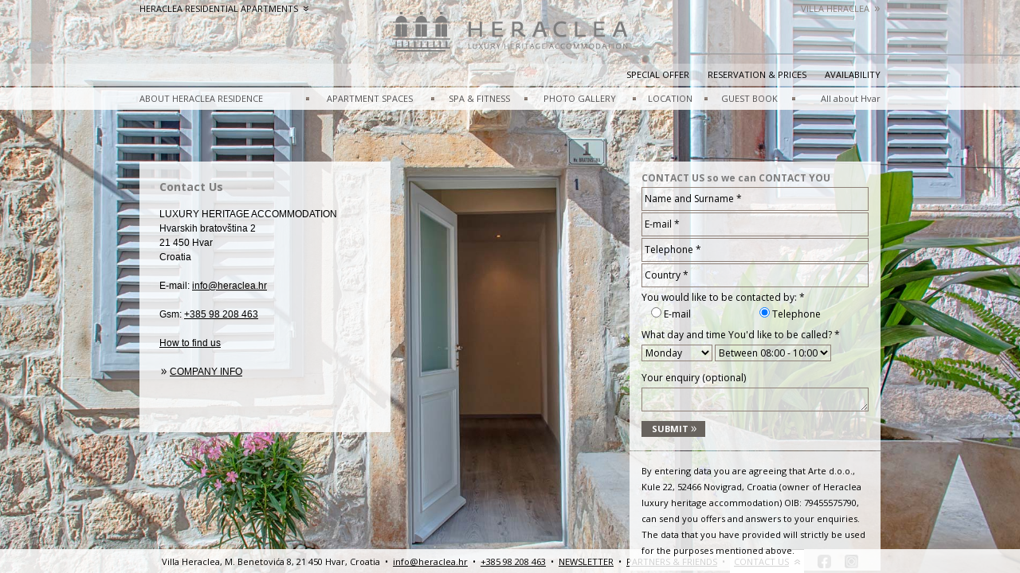

--- FILE ---
content_type: text/html; charset=UTF-8
request_url: https://www.heraclea.hr/residence/contact-us/
body_size: 19563
content:
<!DOCTYPE html>
<!--[if lt IE 9]><html  xmlns:fb="https://www.facebook.com/2008/fbml"  xmlns:og="http://ogp.me/ns#" lang="en" class="old-ie lt-ie9 lte-ie8 no-scroll"><![endif]-->
<!--[if lte IE 9]><html  xmlns:fb="https://www.facebook.com/2008/fbml"  xmlns:og="http://ogp.me/ns#" lang="en" class="old-ie lt-ie9 lte-ie9 no-scroll"><![endif]-->
<!--[if (gt IE 9)|!IE]><!--><html  xmlns:fb="https://www.facebook.com/2008/fbml"  xmlns:og="http://ogp.me/ns#" lang="en" class="no-scroll"><!--<![endif]-->
<head>
<meta charset="UTF-8">
<meta name="viewport" content="width=device-width, initial-scale=1">
<meta name="google-site-verification" content="pYZYKAOw2GFuBRLd86X74GpBItznGE6B4PtkFp6PGMs">
<meta name="author" content="zytzagoo">
<link rel="stylesheet" media="print" onload="this.onload=null;this.media='all';" id="ao_optimized_gfonts" href="https://fonts.googleapis.com/css?family=Open+Sans%3A400%2C700&amp;display=swap" /><link media="all" href="https://www.heraclea.hr/wp-content/cache/autoptimize/css/autoptimize_bb35c1e33bc1f48e7136859d6bf45c01.css" rel="stylesheet" /><title>Contact Us - Heraclea</title>
<!--[if lt IE 9]>
<script src="https://www.heraclea.hr/wp-content/themes/heraclea/js/html5.js"></script>
<![endif]-->
<meta name='robots' content='index, follow, max-image-preview:large, max-snippet:-1, max-video-preview:-1' />

	<link rel="canonical" href="https://www.heraclea.hr/residence/contact-us/" />
	<meta property="og:locale" content="en_US" />
	<meta property="og:type" content="article" />
	<meta property="og:title" content="Contact Us - Heraclea" />
	<meta property="og:description" content="LUXURY HERITAGE ACCOMMODATION Hvarskih bratovština 2 21 450 Hvar Croatia E-mail: &#x69;n&#x66;&#x6f;&#064;&#x68;&#x65;r&#x61;&#x63;l&#x65;&#x61;.&#x68;&#x72; Gsm: +385 98 208 463 How to find us Company info" />
	<meta property="og:url" content="https://www.heraclea.hr/residence/contact-us/" />
	<meta property="og:site_name" content="Heraclea" />
	<meta property="article:modified_time" content="2018-04-30T22:35:31+00:00" />
	<script type="application/ld+json" class="yoast-schema-graph">{"@context":"https://schema.org","@graph":[{"@type":"WebSite","@id":"https://www.heraclea.hr/#website","url":"https://www.heraclea.hr/","name":"Heraclea","description":"Luxury heritage accommodation - Hvar, Croatia","inLanguage":"en"},{"@type":"WebPage","@id":"https://www.heraclea.hr/residence/contact-us/#webpage","url":"https://www.heraclea.hr/residence/contact-us/","name":"Contact Us - Heraclea","isPartOf":{"@id":"https://www.heraclea.hr/#website"},"datePublished":"2014-03-06T03:00:34+00:00","dateModified":"2018-04-30T22:35:31+00:00","breadcrumb":{"@id":"https://www.heraclea.hr/residence/contact-us/#breadcrumb"},"inLanguage":"en","potentialAction":[{"@type":"ReadAction","target":["https://www.heraclea.hr/residence/contact-us/"]}]},{"@type":"BreadcrumbList","@id":"https://www.heraclea.hr/residence/contact-us/#breadcrumb","itemListElement":[{"@type":"ListItem","position":1,"name":"Home","item":"https://www.heraclea.hr/"},{"@type":"ListItem","position":2,"name":"Residence","item":"https://www.heraclea.hr/residence/"},{"@type":"ListItem","position":3,"name":"Contact Us"}]}]}</script>


<link href='https://fonts.gstatic.com' crossorigin='anonymous' rel='preconnect' />








<style type="text/css" data-image-width="1920" data-image-height="1072" id="custom-background-css">body.custom-background{ background-color: #000000; background-image: url('https://www.heraclea.hr/wp-content/uploads/2014/07/ulaz.jpg'); background-repeat: no-repeat; background-position: center center; background-attachment: scroll; }</style>
</head>
<body class="page-template page-template-page-contact-form page-template-page-contact-form-php page page-id-361 page-child parent-pageid-6 custom-background site-section-residence bg-size-cover table">
    <header id="masthead" class="site-header tr">
        <div class="positioner td">
            <div class="site-branding black-trans-45">
                <div class="site-global-max-width">
                    <div id="header-navigation" class="header-nav-wrap current-section-is-residence clear">
                        <nav id="residence-navigation" class="header-nav residence-navigation" role="navigation"><button class="undone residence-menu-toggle current" data-long-title="Heraclea Residential&lt;br&gt; Apartments" data-short-title="Heraclea Residential Apt"><span class="text">Heraclea Residential<br> Apartments</span> <span class="decor">»</span></button><ul class="header-nav dropdown-menu residence-dropdown"><li class="menu-item menu-item-object-page menu-item-type-post_type menu-item-first"><a href="/riva/about-riva/">Heraclea Riva <span>»</span></a></li><li class="menu-item menu-item-object-page menu-item-type-post_type menu-item-last"><a href="/kala/about-kala/">Heraclea Kala <span>»</span></a></li></ul></nav><nav id="villa-navigation" class="header-nav villa-navigation" role="navigation"><ul class="header-nav"><li><a href="/villa/about-the-villa/">Villa Heraclea <span>»</span></a></li></ul></nav>                    </div>
                    <h1 class="site-title"><a href="/" rel="home">Heraclea<br>Luxury heritage accommodation &#8211; Hvar, Croatia</a></h1>
                </div>
            </div>
            <nav id="site-navigation" class="main-navigation" role="navigation">
                <button class="menu-toggle">Heraclea Residence Menu</button>
                <div class="black-trans-60"><ul id="menu-rezidencija-nadizbornik" class="site-global-max-width nav-menu rezidencija-first-menu"><li id="menu-item-742" class="menu-item menu-item-type-post_type menu-item-object-page menu-item-first menu-item-742"><a href="https://www.heraclea.hr/residence/special-offer/">Special Offer</a></li>
<li id="menu-item-743" class="menu-item menu-item-type-post_type menu-item-object-page menu-item-743"><a href="https://www.heraclea.hr/residence/reservation-prices/">Reservation &#038; prices</a></li>
<li id="menu-item-1400" class="menu-item menu-item-type-post_type menu-item-object-page menu-item-last menu-item-1400"><a href="https://www.heraclea.hr/residence/availability/">Availability</a></li>
</ul></div><div class="black-trans-75"><ul id="menu-rezidencija-glavni-izbornik" class="site-global-max-width nav-menu rezidencija-second-menu nav-menu-separated"><li id="menu-item-744" class="menu-item menu-item-type-post_type menu-item-object-page menu-item-first menu-item-744"><a href="https://www.heraclea.hr/residence/about-the-residence/">ABOUT HERACLEA RESIDENCE</a></li>
<li class="separator"></li><li id="menu-item-745" class="menu-item menu-item-type-post_type menu-item-object-page menu-item-has-children menu-item-745"><a href="https://www.heraclea.hr/residence/spaces/">APARTMENT SPACES</a>
<div class="sub-menu-wrap black-trans-65"><ul class="sub-menu site-global-max-width">	<li id="menu-item-746" class="menu-item menu-item-type-post_type menu-item-object-page menu-item-746"><a href="https://www.heraclea.hr/residence/spaces/floor-plans/">Floor Plans</a></li>
	<li id="menu-item-747" class="menu-item menu-item-type-post_type menu-item-object-page menu-item-747"><a href="https://www.heraclea.hr/residence/spaces/living-room/">Living Room</a></li>
	<li id="menu-item-748" class="menu-item menu-item-type-post_type menu-item-object-page menu-item-748"><a href="https://www.heraclea.hr/residence/spaces/kitchen-dining-room/">Kitchen &#038; Dining Room</a></li>
	<li id="menu-item-749" class="menu-item menu-item-type-post_type menu-item-object-page menu-item-749"><a href="https://www.heraclea.hr/residence/spaces/bedroom-1/">Bedroom 1</a></li>
	<li id="menu-item-751" class="menu-item menu-item-type-post_type menu-item-object-page menu-item-751"><a href="https://www.heraclea.hr/residence/spaces/bedroom-2/">Bedroom 2</a></li>
	<li id="menu-item-752" class="menu-item menu-item-type-post_type menu-item-object-page menu-item-752"><a href="https://www.heraclea.hr/residence/spaces/terrace/">Terrace</a></li>
</ul></div></li>
<li class="separator"></li><li id="menu-item-750" class="menu-item menu-item-type-post_type menu-item-object-page menu-item-750"><a href="https://www.heraclea.hr/residence/spa-fitness/">SPA &#038; FITNESS</a></li>
<li class="separator"></li><li id="menu-item-754" class="menu-item menu-item-type-post_type menu-item-object-page menu-item-has-children menu-item-754"><a href="https://www.heraclea.hr/residence/gallery/">PHOTO GALLERY</a>
<div class="sub-menu-wrap black-trans-65"><ul class="sub-menu site-global-max-width">	<li id="menu-item-755" class="menu-item menu-item-type-post_type menu-item-object-page menu-item-755"><a href="https://www.heraclea.hr/residence/gallery/apartman/">Apartment</a></li>
	<li id="menu-item-756" class="menu-item menu-item-type-post_type menu-item-object-page menu-item-756"><a href="https://www.heraclea.hr/residence/gallery/hvar/">Hvar</a></li>
</ul></div></li>
<li class="separator"></li><li id="menu-item-757" class="menu-item menu-item-type-post_type menu-item-object-page menu-item-has-children menu-item-757"><a href="https://www.heraclea.hr/residence/location/">LOCATION</a>
<div class="sub-menu-wrap black-trans-65"><ul class="sub-menu site-global-max-width">	<li id="menu-item-758" class="menu-item menu-item-type-post_type menu-item-object-page menu-item-758"><a href="https://www.heraclea.hr/residence/location/on-map/">On Map</a></li>
	<li id="menu-item-759" class="menu-item menu-item-type-post_type menu-item-object-page menu-item-759"><a href="https://www.heraclea.hr/residence/location/general-info/">General Info</a></li>
</ul></div></li>
<li class="separator"></li><li id="menu-item-760" class="menu-item menu-item-type-post_type menu-item-object-page menu-item-760"><a href="https://www.heraclea.hr/residence/guest-book-press/">GUEST BOOK</a></li>
<li class="separator"></li><li id="menu-item-781" class="menu-item menu-item-type-post_type menu-item-object-page menu-item-has-children menu-item-last menu-item-781"><a href="https://www.heraclea.hr/residence/all-about-hvar/">All about Hvar</a>
<div class="sub-menu-wrap black-trans-65"><ul class="sub-menu site-global-max-width">	<li id="menu-item-785" class="menu-item menu-item-type-post_type menu-item-object-page menu-item-785"><a href="https://www.heraclea.hr/residence/all-about-hvar/general-info/">General info</a></li>
	<li id="menu-item-784" class="menu-item menu-item-type-post_type menu-item-object-page menu-item-784"><a href="https://www.heraclea.hr/residence/all-about-hvar/weather/">Weather</a></li>
	<li id="menu-item-783" class="menu-item menu-item-type-post_type menu-item-object-page menu-item-783"><a href="https://www.heraclea.hr/residence/all-about-hvar/history-and-culture/">History and Culture</a></li>
	<li id="menu-item-782" class="menu-item menu-item-type-post_type menu-item-object-page menu-item-782"><a href="https://www.heraclea.hr/residence/all-about-hvar/written-about-hvar/">Written about Hvar</a></li>
</ul></div></li>
</ul></div><div class="desktop-hidden duplicate-residence-links black-trans-75"><ul class="header-nav dropdown-menu residence-dropdown"><li class="menu-item menu-item-object-page menu-item-type-post_type menu-item-first"><a href="/riva/about-riva/">Heraclea Riva <span>»</span></a></li><li class="menu-item menu-item-object-page menu-item-type-post_type menu-item-last"><a href="/kala/about-kala/">Heraclea Kala <span>»</span></a></li></ul></div>            </nav><!-- #site-navigation -->
        </div>
    </header><!-- #masthead -->

    <div id="content" class="site-content tr">

    <div id="primary" class="content-area villa">
        <main id="main" class="site-main" role="main">
                            
<article id="post-361" class="post-361 page type-page status-publish hentry">
    <div class="custom-scrollbars black-trans-82">
        <header class="entry-header">
            <h1 class="entry-title">Contact Us</h1>
        </header>
        <div class="entry-content">
            <p>LUXURY HERITAGE ACCOMMODATION<br>
Hvarskih bratovština 2<br>
21 450 Hvar<br>
Croatia</p>
<p>E-mail: <a href="m&#x61;i&#108;&#x74;o&#58;&#x69;n&#102;&#x6f;&#64;&#104;&#x65;r&#x61;&#x63;l&#x65;&#x61;.&#x68;r">&#x69;&#x6e;&#102;o&#64;&#x68;&#x65;&#x72;&#97;cl&#x65;&#x61;&#x2e;&#104;r</a></p>
<p>Gsm: <a href="tel:+38598208463">+385 98 208 463</a></p>
<p><a href="https://www.heraclea.hr/wp-content/uploads/2018/05/map.jpg" target="_blank">How to find us</a></p>
<p><a class="different" href="https://www.heraclea.hr/wp-content/uploads/2014/03/company-info.pdf" target="_blank">Company info</a></p>        </div>
    </div>
    </article>
<aside class="contact-form black-trans-82">
    <h2 class="title">CONTACT US so we can CONTACT YOU</h2>
    <div class="contact-form-wrapper">
        <div role="form" class="wpcf7" id="wpcf7-f355-p361-o1" lang="en-US" dir="ltr">
<div class="screen-reader-response"></div>
<form action="/residence/contact-us/#wpcf7-f355-p361-o1" method="post" class="wpcf7-form" novalidate="novalidate">
<div style="display: none;">
<input type="hidden" name="_wpcf7" value="355" />
<input type="hidden" name="_wpcf7_version" value="4.6.1" />
<input type="hidden" name="_wpcf7_locale" value="en_US" />
<input type="hidden" name="_wpcf7_unit_tag" value="wpcf7-f355-p361-o1" />
<input type="hidden" name="_wpnonce" value="5428cdf850" />
</div>
<p><span class="wpcf7-form-control-wrap text-215"><input type="text" name="text-215" value="" size="40" class="wpcf7-form-control wpcf7-text wpcf7-validates-as-required" aria-required="true" aria-invalid="false" placeholder="Name and Surname *" /></span></p>
<p><span class="wpcf7-form-control-wrap your-email"><input type="email" name="your-email" value="" size="40" class="wpcf7-form-control wpcf7-text wpcf7-email wpcf7-validates-as-required wpcf7-validates-as-email" aria-required="true" aria-invalid="false" placeholder="E-mail *" /></span></p>
<p><span class="wpcf7-form-control-wrap phone"><input type="tel" name="phone" value="" size="40" class="wpcf7-form-control wpcf7-text wpcf7-tel wpcf7-validates-as-required wpcf7-validates-as-tel" id="phone" aria-required="true" aria-invalid="false" placeholder="Telephone *" /></span></p>
<p><span class="wpcf7-form-control-wrap text-543"><input type="text" name="text-543" value="" size="40" class="wpcf7-form-control wpcf7-text wpcf7-validates-as-required" aria-required="true" aria-invalid="false" placeholder="Country *" /></span></p>
<p class="push-from-top"><span class="custom-label">You would like to be contacted by: *</span><br><span class="wpcf7-form-control-wrap contact-by"><span class="wpcf7-form-control wpcf7-radio" id="contact-by"><span class="wpcf7-list-item first"><label><input type="radio" name="contact-by" value="E-mail" /><span class="wpcf7-list-item-label">E-mail</span></label></span><span class="wpcf7-list-item last"><label><input type="radio" name="contact-by" value="Telephone" checked="checked" /><span class="wpcf7-list-item-label">Telephone</span></label></span></span></span></p>
<p id="day-time-choose"><span class="custom-label">What day and time You'd like to be called? *</span><br><span class="wpcf7-form-control-wrap menu-939"><select name="menu-939" class="wpcf7-form-control wpcf7-select wpcf7-validates-as-required" aria-required="true" aria-invalid="false"><option value="Monday">Monday</option><option value="Tuesday">Tuesday</option><option value="Wednesday">Wednesday</option><option value="Thursday">Thursday</option><option value="Friday">Friday</option><option value="Saturday">Saturday</option><option value="Sunday">Sunday</option></select></span> <span class="wpcf7-form-control-wrap menu-940"><select name="menu-940" class="wpcf7-form-control wpcf7-select wpcf7-validates-as-required" aria-required="true" aria-invalid="false"><option value="Between 08:00 - 10:00">Between 08:00 - 10:00</option><option value="Between 10:00 - 12:00">Between 10:00 - 12:00</option><option value="Between 12:00 - 14:00">Between 12:00 - 14:00</option><option value="Between 14:00 - 16:00">Between 14:00 - 16:00</option><option value="Between 16:00 - 18:00">Between 16:00 - 18:00</option><option value="Between 18:00 - 20:00">Between 18:00 - 20:00</option><option value="Between 20:00 - 22:00">Between 20:00 - 22:00</option></select></span></p>
<p><span class="custom-label">Your enquiry (optional)</span><br><span class="wpcf7-form-control-wrap textarea-190"><textarea name="textarea-190" cols="40" rows="1" class="wpcf7-form-control wpcf7-textarea" aria-invalid="false"></textarea></span></p>
<p class="submit-holder">
<input type="hidden" name="hidden-508" value="https://www.heraclea.hr/residence/contact-us/" class="wpcf7-form-control wpcf7-hidden" id="contact-page" />
<p><input type="submit" value="Submit" class="wpcf7-form-control wpcf7-submit" /></p>
<div class="wpcf7-response-output wpcf7-display-none"></div></form></div>    </div>
    <p class="black-trans-82 contact-form-note">
        By entering data you are agreeing that Arte d.o.o., Kule 22, 52466 Novigrad, Croatia
        (owner of Heraclea luxury heritage accommodation) OIB: 79455575790, can send you
        offers and answers to your enquiries. The data that you have provided will strictly
        be used for the purposes mentioned above.
    </p>
</aside>
                    </main><!-- #main -->
    </div><!-- #primary -->


    </div> <!-- /#content -->
    <div class="footer-spacer tr">&nbsp;</div>
    <footer id="footer" class="site-footer black-trans-75 tr">
        <div class="site-global-max-width">
            <p>
                <span class="location">Villa Heraclea, M. Benetovića 8, 21 450 Hvar, Croatia</span> <span class="bullet bullet-first">&bull;</span>
                <a href="&#x6d;ai&#x6c;&#116;o&#x3a;&#105;n&#x66;&#111;&#64;&#x68;&#101;r&#x61;&#x63;l&#x65;&#x61;.&#x68;&#x72;">info&#64;&#104;&#101;&#x72;&#x61;&#x63;&#x6c;&#x65;&#x61;&#x2e;hr</a> <span class="bullet">&bull;</span>
                <a href="tel:38598208463">+385&nbsp;98&nbsp;208&nbsp;463</a> <span class="bullet">&bull;</span>
<a class="" href="/residence/newsletter/">NEWSLETTER</a> <span class="bullet">&bull;</span> <a class="" href="/residence/partners-friends/">PARTNERS&nbsp;&amp;&nbsp;FRIENDS</a> <span class="bullet">&bull;</span> <a class="raquos current" href="/residence/contact-us/">CONTACT&nbsp;US</a>
                <a class="facebook-icon" rel="noopener noreferer" href="https://www.facebook.com/heracleahvar" target="_blank" title="Follow us on Facebook"></a>
                <a class="instagram-icon" rel="noopener noreferer" href="https://www.instagram.com/heracleahvar/" target="_blank" title="Follow us on Instagram"></a>
            </p>
        </div>
    </footer>

    <!-- Global site tag (gtag.js) - Google Analytics -->
<script async src="https://www.googletagmanager.com/gtag/js?id=UA-50176761-1"></script>
<script data-noptimize>
  window.dataLayer = window.dataLayer || [];
  function gtag(){dataLayer.push(arguments);}
  gtag('js', new Date());
  gtag('config', 'UA-50176761-1', {'anonymizeIp': true});
</script><noscript><style>.lazyload{display:none;}</style></noscript><script data-noptimize="1">window.lazySizesConfig=window.lazySizesConfig||{};window.lazySizesConfig.loadMode=1;</script><script async data-noptimize="1" src='https://www.heraclea.hr/wp-content/plugins/autoptimize/classes/external/js/lazysizes.min.js?ao_version=2.9.5.1'></script>

















<script src="https://www.heraclea.hr/wp-content/cache/autoptimize/js/autoptimize_71b40a3c0be79d8a6093bcffcc406f92.js"></script></body>
</html>


--- FILE ---
content_type: text/css
request_url: https://www.heraclea.hr/wp-content/cache/autoptimize/css/autoptimize_bb35c1e33bc1f48e7136859d6bf45c01.css
body_size: 21546
content:
.column-grid{clear:both}.column-grid:after{content:".";display:block;height:0;clear:both;visibility:hidden}.column-grid .column{float:left;margin-right:5%;margin-left:0}.column-grid .column-first{margin-left:0}.column-grid .column-last{float:right;margin-right:0;margin-left:0}.column-grid br,.column-grid p:empty{display:none}.column-grid .column br{display:block}.column-grid-2 .column-span-2{width:100%}.column-grid-2 .column-span-1{width:47.5%}.column-grid-2 .column-push-1{margin-left:52.5%}.column-grid-3 .column-span-3{width:100%}.column-grid-3 .column-span-2{width:65%}.column-grid-3 .column-span-1{width:30%}.column-grid-3 .column-push-2{margin-left:70%}.column-grid-3 .column-push-1{margin-left:35%}.column-grid-4 .column-span-4{width:100%}.column-grid-4 .column-span-3{width:73.75%}.column-grid-4 .column-span-2{width:47.5%}.column-grid-4 .column-span-1{width:21.25%}.column-grid-4 .column-push-3{margin-left:78.75%}.column-grid-4 .column-push-2{margin-left:52.5%}.column-grid-4 .column-push-1{margin-left:26.25%}.column-grid-5 .column-span-5{width:100%}.column-grid-5 .column-span-4{width:79%}.column-grid-5 .column-span-3{width:58%}.column-grid-5 .column-span-2{width:37%}.column-grid-5 .column-span-1{width:16%}.column-grid-5 .column-push-4{margin-left:84%}.column-grid-5 .column-push-3{margin-left:63%}.column-grid-5 .column-push-2{margin-left:42%}.column-grid-5 .column-push-1{margin-left:21%}.column-grid-12 .column-span-12{width:100%}.column-grid-12 .column-span-11{width:91.25%}.column-grid-12 .column-span-10{width:82.5%}.column-grid-12 .column-span-9 {width:73.75%}.column-grid-12 .column-span-8 {width:65%}.column-grid-12 .column-span-7 {width:56.25%}.column-grid-12 .column-span-6 {width:47.5%}.column-grid-12 .column-span-5 {width:38.75%}.column-grid-12 .column-span-4 {width:30%}.column-grid-12 .column-span-3 {width:21.25%}.column-grid-12 .column-span-2 {width:12.5%}.column-grid-12 .column-span-1 {width:3.75%}.column-grid-12 .column-push-11{margin-left:96.25%}.column-grid-12 .column-push-10{margin-left:87.5%}.column-grid-12 .column-push-9 {margin-left:78.75%}.column-grid-12 .column-push-8 {margin-left:69%}.column-grid-12 .column-push-7 {margin-left:61.25%}.column-grid-12 .column-push-6 {margin-left:52.5%}.column-grid-12 .column-push-5 {margin-left:43.75%}.column-grid-12 .column-push-4 {margin-left:35%}.column-grid-12 .column-push-3 {margin-left:26.25%}.column-grid-12 .column-push-2 {margin-left:17.5%}.column-grid-12 .column-push-1 {margin-left:8.75%}.rtl .column-grid .column{float:right;margin-left:5%;margin-right:0}.rtl .column-grid .column-first{margin-right:0}.rtl .column-grid .column-last{float:left;margin-right:0;margin-left:0}.rtl .column-grid-2 .column-push-1{margin-right:52.5%}.rtl .column-grid-3 .column-push-2{margin-right:70%}.rtl .column-grid-3 .column-push-1{margin-right:35%}.rtl .column-grid-4 .column-push-3{margin-right:78.75%}.rtl .column-grid-4 .column-push-2{margin-right:52.5%}.rtl .column-grid-4 .column-push-1{margin-right:26.25%}.rtl .column-grid-5 .column-push-4{margin-right:84%}.rtl .column-grid-5 .column-push-3{margin-right:63%}.rtl .column-grid-5 .column-push-2{margin-right:42%}.rtl .column-grid-5 .column-push-1{margin-right:21%}.rtl .column-grid-12 .column-push-11{margin-right:96.25%}.rtl .column-grid-12 .column-push-10{margin-right:87.5%}.rtl .column-grid-12 .column-push-9 {margin-right:78.75%}.rtl .column-grid-12 .column-push-8 {margin-right:69%}.rtl .column-grid-12 .column-push-7 {margin-right:61.25%}.rtl .column-grid-12 .column-push-6 {margin-right:52.5%}.rtl .column-grid-12 .column-push-5 {margin-right:43.75%}.rtl .column-grid-12 .column-push-4 {margin-right:35%}.rtl .column-grid-12 .column-push-3 {margin-right:26.25%}.rtl .column-grid-12 .column-push-2 {margin-right:17.5%}.rtl .column-grid-12 .column-push-1 {margin-right:8.75%}
@charset "UTF-8";#start-resizable-editor-section{display:none}.wp-block-audio{margin:0 0 1em}.wp-block-audio figcaption{margin-top:.5em;margin-bottom:1em}.wp-block-audio audio{width:100%;min-width:300px}.wp-block-button__link{color:#fff;background-color:#32373c;border-radius:9999px;box-shadow:none;cursor:pointer;display:inline-block;font-size:1.125em;padding:calc(.667em + 2px) calc(1.333em + 2px);text-align:center;text-decoration:none;overflow-wrap:break-word;box-sizing:border-box}.wp-block-button__link:active,.wp-block-button__link:focus,.wp-block-button__link:hover,.wp-block-button__link:visited{color:#fff}.wp-block-button__link.aligncenter{text-align:center}.wp-block-button__link.alignright{text-align:right}.wp-block-buttons>.wp-block-button.has-custom-width{max-width:none}.wp-block-buttons>.wp-block-button.has-custom-width .wp-block-button__link{width:100%}.wp-block-buttons>.wp-block-button.has-custom-font-size .wp-block-button__link{font-size:inherit}.wp-block-buttons>.wp-block-button.wp-block-button__width-25{width:calc(25% - .5em)}.wp-block-buttons>.wp-block-button.wp-block-button__width-50{width:calc(50% - .5em)}.wp-block-buttons>.wp-block-button.wp-block-button__width-75{width:calc(75% - .5em)}.wp-block-buttons>.wp-block-button.wp-block-button__width-100{width:calc(100% - .5em)}.wp-block-buttons>.wp-block-button.wp-block-button__width-100:only-child{margin-right:0;width:100%}@supports (column-gap:0.5em){.wp-block-buttons.is-content-justification-right>.wp-block-button.wp-block-button,.wp-block-buttons>.wp-block-button.wp-block-button{margin-right:0;margin-left:0}.wp-block-buttons>.wp-block-button.wp-block-button__width-25{width:calc(25% - .375em)}.wp-block-buttons>.wp-block-button.wp-block-button__width-50{width:calc(50% - .25em)}.wp-block-buttons>.wp-block-button.wp-block-button__width-75{width:calc(75% - .125em)}.wp-block-buttons>.wp-block-button.wp-block-button__width-100{width:auto;flex-basis:100%}}.wp-block-button.is-style-squared,.wp-block-button__link.wp-block-button.is-style-squared{border-radius:0}.wp-block-button.no-border-radius,.wp-block-button__link.no-border-radius{border-radius:0!important}.is-style-outline>.wp-block-button__link,.wp-block-button__link.is-style-outline{border:2px solid;padding:.667em 1.333em}.is-style-outline>.wp-block-button__link:not(.has-text-color),.wp-block-button__link.is-style-outline:not(.has-text-color){color:currentColor}.is-style-outline>.wp-block-button__link:not(.has-background),.wp-block-button__link.is-style-outline:not(.has-background){background-color:transparent}.wp-block-buttons{display:flex;flex-direction:row;flex-wrap:wrap;column-gap:.5em}.wp-block-buttons.is-vertical{flex-direction:column}.wp-block-buttons.is-vertical>.wp-block-button{margin-right:0}.wp-block-buttons.is-vertical>.wp-block-button:last-child{margin-bottom:0}.wp-block-buttons>.wp-block-button{display:inline-block;margin-left:0;margin-right:.5em;margin-bottom:.5em}.wp-block-buttons>.wp-block-button:last-child{margin-right:0}.wp-block-buttons.is-content-justification-left{justify-content:flex-start}.wp-block-buttons.is-content-justification-left.is-vertical{align-items:flex-start}.wp-block-buttons.is-content-justification-center{justify-content:center}.wp-block-buttons.is-content-justification-center.is-vertical{align-items:center}.wp-block-buttons.is-content-justification-right{justify-content:flex-end}.wp-block-buttons.is-content-justification-right>.wp-block-button{margin-left:.5em;margin-right:0}.wp-block-buttons.is-content-justification-right>.wp-block-button:first-child{margin-left:0}.wp-block-buttons.is-content-justification-right.is-vertical{align-items:flex-end}.wp-block-buttons.is-content-justification-space-between{justify-content:space-between}.wp-block-buttons.aligncenter{text-align:center}.wp-block-buttons.alignleft .wp-block-button{margin-left:0;margin-right:.5em}.wp-block-buttons.alignleft .wp-block-button:last-child{margin-right:0}.wp-block-buttons.alignright .wp-block-button{margin-right:0;margin-left:.5em}.wp-block-buttons.alignright .wp-block-button:first-child{margin-left:0}.wp-block-buttons:not(.is-content-justification-space-between,.is-content-justification-right,.is-content-justification-left,.is-content-justification-center) .wp-block-button.aligncenter{margin-left:auto;margin-right:auto;margin-bottom:.5em;width:100%}.wp-block-button.aligncenter,.wp-block-calendar{text-align:center}.wp-block-calendar tbody td,.wp-block-calendar th{padding:.25em;border:1px solid #ddd}.wp-block-calendar tfoot td{border:none}.wp-block-calendar table{width:100%;border-collapse:collapse}.wp-block-calendar table th{font-weight:400;background:#ddd}.wp-block-calendar a{text-decoration:underline}.wp-block-calendar table caption,.wp-block-calendar table tbody{color:#40464d}.wp-block-categories.alignleft{margin-right:2em}.wp-block-categories.alignright{margin-left:2em}.wp-block-code code{display:block;white-space:pre-wrap;overflow-wrap:break-word}.wp-block-columns{display:flex;margin-bottom:1.75em;box-sizing:border-box;flex-wrap:wrap}@media (min-width:782px){.wp-block-columns{flex-wrap:nowrap}}.wp-block-columns.has-background{padding:1.25em 2.375em}.wp-block-columns.are-vertically-aligned-top{align-items:flex-start}.wp-block-columns.are-vertically-aligned-center{align-items:center}.wp-block-columns.are-vertically-aligned-bottom{align-items:flex-end}.wp-block-column{flex-grow:1;min-width:0;word-break:break-word;overflow-wrap:break-word}@media (max-width:599px){.wp-block-column{flex-basis:100%!important}}@media (min-width:600px) and (max-width:781px){.wp-block-column:not(:only-child){flex-basis:calc(50% - 1em)!important;flex-grow:0}.wp-block-column:nth-child(2n){margin-left:2em}}@media (min-width:782px){.wp-block-column{flex-basis:0;flex-grow:1}.wp-block-column[style*=flex-basis]{flex-grow:0}.wp-block-column:not(:first-child){margin-left:2em}}.wp-block-column.is-vertically-aligned-top{align-self:flex-start}.wp-block-column.is-vertically-aligned-center{align-self:center}.wp-block-column.is-vertically-aligned-bottom{align-self:flex-end}.wp-block-column.is-vertically-aligned-bottom,.wp-block-column.is-vertically-aligned-center,.wp-block-column.is-vertically-aligned-top{width:100%}.wp-block-cover,.wp-block-cover-image{position:relative;background-size:cover;background-position:50%;min-height:430px;width:100%;display:flex;justify-content:center;align-items:center;padding:1em;box-sizing:border-box}.wp-block-cover-image.has-parallax,.wp-block-cover.has-parallax{background-attachment:fixed}@supports (-webkit-overflow-scrolling:touch){.wp-block-cover-image.has-parallax,.wp-block-cover.has-parallax{background-attachment:scroll}}@media (prefers-reduced-motion:reduce){.wp-block-cover-image.has-parallax,.wp-block-cover.has-parallax{background-attachment:scroll}}.wp-block-cover-image.is-repeated,.wp-block-cover.is-repeated{background-repeat:repeat;background-size:auto}.wp-block-cover-image.has-background-dim:not([class*=-background-color]),.wp-block-cover.has-background-dim:not([class*=-background-color]){background-color:#000}.wp-block-cover-image.has-background-dim:before,.wp-block-cover.has-background-dim:before{content:"";background-color:inherit}.wp-block-cover-image.has-background-dim:not(.has-background-gradient):before,.wp-block-cover-image .wp-block-cover__gradient-background,.wp-block-cover.has-background-dim:not(.has-background-gradient):before,.wp-block-cover .wp-block-cover__gradient-background{position:absolute;top:0;left:0;bottom:0;right:0;z-index:1;opacity:.5}.wp-block-cover-image.has-background-dim.has-background-dim-10 .wp-block-cover__gradient-background,.wp-block-cover-image.has-background-dim.has-background-dim-10:not(.has-background-gradient):before,.wp-block-cover.has-background-dim.has-background-dim-10 .wp-block-cover__gradient-background,.wp-block-cover.has-background-dim.has-background-dim-10:not(.has-background-gradient):before{opacity:.1}.wp-block-cover-image.has-background-dim.has-background-dim-20 .wp-block-cover__gradient-background,.wp-block-cover-image.has-background-dim.has-background-dim-20:not(.has-background-gradient):before,.wp-block-cover.has-background-dim.has-background-dim-20 .wp-block-cover__gradient-background,.wp-block-cover.has-background-dim.has-background-dim-20:not(.has-background-gradient):before{opacity:.2}.wp-block-cover-image.has-background-dim.has-background-dim-30 .wp-block-cover__gradient-background,.wp-block-cover-image.has-background-dim.has-background-dim-30:not(.has-background-gradient):before,.wp-block-cover.has-background-dim.has-background-dim-30 .wp-block-cover__gradient-background,.wp-block-cover.has-background-dim.has-background-dim-30:not(.has-background-gradient):before{opacity:.3}.wp-block-cover-image.has-background-dim.has-background-dim-40 .wp-block-cover__gradient-background,.wp-block-cover-image.has-background-dim.has-background-dim-40:not(.has-background-gradient):before,.wp-block-cover.has-background-dim.has-background-dim-40 .wp-block-cover__gradient-background,.wp-block-cover.has-background-dim.has-background-dim-40:not(.has-background-gradient):before{opacity:.4}.wp-block-cover-image.has-background-dim.has-background-dim-50 .wp-block-cover__gradient-background,.wp-block-cover-image.has-background-dim.has-background-dim-50:not(.has-background-gradient):before,.wp-block-cover.has-background-dim.has-background-dim-50 .wp-block-cover__gradient-background,.wp-block-cover.has-background-dim.has-background-dim-50:not(.has-background-gradient):before{opacity:.5}.wp-block-cover-image.has-background-dim.has-background-dim-60 .wp-block-cover__gradient-background,.wp-block-cover-image.has-background-dim.has-background-dim-60:not(.has-background-gradient):before,.wp-block-cover.has-background-dim.has-background-dim-60 .wp-block-cover__gradient-background,.wp-block-cover.has-background-dim.has-background-dim-60:not(.has-background-gradient):before{opacity:.6}.wp-block-cover-image.has-background-dim.has-background-dim-70 .wp-block-cover__gradient-background,.wp-block-cover-image.has-background-dim.has-background-dim-70:not(.has-background-gradient):before,.wp-block-cover.has-background-dim.has-background-dim-70 .wp-block-cover__gradient-background,.wp-block-cover.has-background-dim.has-background-dim-70:not(.has-background-gradient):before{opacity:.7}.wp-block-cover-image.has-background-dim.has-background-dim-80 .wp-block-cover__gradient-background,.wp-block-cover-image.has-background-dim.has-background-dim-80:not(.has-background-gradient):before,.wp-block-cover.has-background-dim.has-background-dim-80 .wp-block-cover__gradient-background,.wp-block-cover.has-background-dim.has-background-dim-80:not(.has-background-gradient):before{opacity:.8}.wp-block-cover-image.has-background-dim.has-background-dim-90 .wp-block-cover__gradient-background,.wp-block-cover-image.has-background-dim.has-background-dim-90:not(.has-background-gradient):before,.wp-block-cover.has-background-dim.has-background-dim-90 .wp-block-cover__gradient-background,.wp-block-cover.has-background-dim.has-background-dim-90:not(.has-background-gradient):before{opacity:.9}.wp-block-cover-image.has-background-dim.has-background-dim-100 .wp-block-cover__gradient-background,.wp-block-cover-image.has-background-dim.has-background-dim-100:not(.has-background-gradient):before,.wp-block-cover.has-background-dim.has-background-dim-100 .wp-block-cover__gradient-background,.wp-block-cover.has-background-dim.has-background-dim-100:not(.has-background-gradient):before{opacity:1}.wp-block-cover-image.alignleft,.wp-block-cover-image.alignright,.wp-block-cover.alignleft,.wp-block-cover.alignright{max-width:420px;width:100%}.wp-block-cover-image:after,.wp-block-cover:after{display:block;content:"";font-size:0;min-height:inherit}@supports (position:sticky){.wp-block-cover-image:after,.wp-block-cover:after{content:none}}.wp-block-cover-image.aligncenter,.wp-block-cover-image.alignleft,.wp-block-cover-image.alignright,.wp-block-cover.aligncenter,.wp-block-cover.alignleft,.wp-block-cover.alignright{display:flex}.wp-block-cover-image .wp-block-cover__inner-container,.wp-block-cover .wp-block-cover__inner-container{width:100%;z-index:1;color:#fff}.wp-block-cover-image h1:not(.has-text-color),.wp-block-cover-image h2:not(.has-text-color),.wp-block-cover-image h3:not(.has-text-color),.wp-block-cover-image h4:not(.has-text-color),.wp-block-cover-image h5:not(.has-text-color),.wp-block-cover-image h6:not(.has-text-color),.wp-block-cover-image p:not(.has-text-color),.wp-block-cover h1:not(.has-text-color),.wp-block-cover h2:not(.has-text-color),.wp-block-cover h3:not(.has-text-color),.wp-block-cover h4:not(.has-text-color),.wp-block-cover h5:not(.has-text-color),.wp-block-cover h6:not(.has-text-color),.wp-block-cover p:not(.has-text-color){color:inherit}.wp-block-cover-image.is-position-top-left,.wp-block-cover.is-position-top-left{align-items:flex-start;justify-content:flex-start}.wp-block-cover-image.is-position-top-center,.wp-block-cover.is-position-top-center{align-items:flex-start;justify-content:center}.wp-block-cover-image.is-position-top-right,.wp-block-cover.is-position-top-right{align-items:flex-start;justify-content:flex-end}.wp-block-cover-image.is-position-center-left,.wp-block-cover.is-position-center-left{align-items:center;justify-content:flex-start}.wp-block-cover-image.is-position-center-center,.wp-block-cover.is-position-center-center{align-items:center;justify-content:center}.wp-block-cover-image.is-position-center-right,.wp-block-cover.is-position-center-right{align-items:center;justify-content:flex-end}.wp-block-cover-image.is-position-bottom-left,.wp-block-cover.is-position-bottom-left{align-items:flex-end;justify-content:flex-start}.wp-block-cover-image.is-position-bottom-center,.wp-block-cover.is-position-bottom-center{align-items:flex-end;justify-content:center}.wp-block-cover-image.is-position-bottom-right,.wp-block-cover.is-position-bottom-right{align-items:flex-end;justify-content:flex-end}.wp-block-cover-image.has-custom-content-position.has-custom-content-position .wp-block-cover__inner-container,.wp-block-cover.has-custom-content-position.has-custom-content-position .wp-block-cover__inner-container{margin:0;width:auto}.wp-block-cover-image img.wp-block-cover__image-background,.wp-block-cover-image video.wp-block-cover__video-background,.wp-block-cover img.wp-block-cover__image-background,.wp-block-cover video.wp-block-cover__video-background{position:absolute;top:0;left:0;right:0;bottom:0;margin:0;padding:0;width:100%;height:100%;max-width:none;max-height:none;-o-object-fit:cover;object-fit:cover;outline:none;border:none;box-shadow:none}.wp-block-cover__image-background,.wp-block-cover__video-background{z-index:0}.wp-block-cover-image-text,.wp-block-cover-image-text a,.wp-block-cover-image-text a:active,.wp-block-cover-image-text a:focus,.wp-block-cover-image-text a:hover,.wp-block-cover-text,.wp-block-cover-text a,.wp-block-cover-text a:active,.wp-block-cover-text a:focus,.wp-block-cover-text a:hover,section.wp-block-cover-image h2,section.wp-block-cover-image h2 a,section.wp-block-cover-image h2 a:active,section.wp-block-cover-image h2 a:focus,section.wp-block-cover-image h2 a:hover{color:#fff}.wp-block-cover-image .wp-block-cover.has-left-content{justify-content:flex-start}.wp-block-cover-image .wp-block-cover.has-right-content{justify-content:flex-end}.wp-block-cover-image.has-left-content .wp-block-cover-image-text,.wp-block-cover.has-left-content .wp-block-cover-text,section.wp-block-cover-image.has-left-content>h2{margin-left:0;text-align:left}.wp-block-cover-image.has-right-content .wp-block-cover-image-text,.wp-block-cover.has-right-content .wp-block-cover-text,section.wp-block-cover-image.has-right-content>h2{margin-right:0;text-align:right}.wp-block-cover-image .wp-block-cover-image-text,.wp-block-cover .wp-block-cover-text,section.wp-block-cover-image>h2{font-size:2em;line-height:1.25;z-index:1;margin-bottom:0;max-width:840px;padding:.44em;text-align:center}.wp-block-embed.alignleft,.wp-block-embed.alignright,.wp-block[data-align=left]>[data-type="core/embed"],.wp-block[data-align=right]>[data-type="core/embed"]{max-width:360px;width:100%}.wp-block-embed.alignleft .wp-block-embed__wrapper,.wp-block-embed.alignright .wp-block-embed__wrapper,.wp-block[data-align=left]>[data-type="core/embed"] .wp-block-embed__wrapper,.wp-block[data-align=right]>[data-type="core/embed"] .wp-block-embed__wrapper{min-width:280px}.wp-block-cover .wp-block-embed{min-width:320px;min-height:240px}.wp-block-embed{margin:0 0 1em}.wp-block-embed figcaption{margin-top:.5em;margin-bottom:1em}.wp-block-embed iframe{max-width:100%}.wp-block-embed__wrapper{position:relative}.wp-embed-responsive .wp-has-aspect-ratio .wp-block-embed__wrapper:before{content:"";display:block;padding-top:50%}.wp-embed-responsive .wp-has-aspect-ratio iframe{position:absolute;top:0;right:0;bottom:0;left:0;height:100%;width:100%}.wp-embed-responsive .wp-embed-aspect-21-9 .wp-block-embed__wrapper:before{padding-top:42.85%}.wp-embed-responsive .wp-embed-aspect-18-9 .wp-block-embed__wrapper:before{padding-top:50%}.wp-embed-responsive .wp-embed-aspect-16-9 .wp-block-embed__wrapper:before{padding-top:56.25%}.wp-embed-responsive .wp-embed-aspect-4-3 .wp-block-embed__wrapper:before{padding-top:75%}.wp-embed-responsive .wp-embed-aspect-1-1 .wp-block-embed__wrapper:before{padding-top:100%}.wp-embed-responsive .wp-embed-aspect-9-16 .wp-block-embed__wrapper:before{padding-top:177.77%}.wp-embed-responsive .wp-embed-aspect-1-2 .wp-block-embed__wrapper:before{padding-top:200%}.wp-block-file{margin-bottom:1.5em}.wp-block-file.aligncenter{text-align:center}.wp-block-file.alignright{text-align:right}.wp-block-file .wp-block-file__embed{margin-bottom:1em}.wp-block-file .wp-block-file__button{background:#32373c;border-radius:2em;color:#fff;font-size:.8em;padding:.5em 1em}.wp-block-file a.wp-block-file__button{text-decoration:none}.wp-block-file a.wp-block-file__button:active,.wp-block-file a.wp-block-file__button:focus,.wp-block-file a.wp-block-file__button:hover,.wp-block-file a.wp-block-file__button:visited{box-shadow:none;color:#fff;opacity:.85;text-decoration:none}.wp-block-file *+.wp-block-file__button{margin-left:.75em}.blocks-gallery-grid,.wp-block-gallery{display:flex;flex-wrap:wrap;list-style-type:none;padding:0;margin:0}.blocks-gallery-grid .blocks-gallery-image,.blocks-gallery-grid .blocks-gallery-item,.wp-block-gallery .blocks-gallery-image,.wp-block-gallery .blocks-gallery-item{margin:0 1em 1em 0;display:flex;flex-grow:1;flex-direction:column;justify-content:center;position:relative;align-self:flex-start;width:calc(50% - 1em)}.blocks-gallery-grid .blocks-gallery-image:nth-of-type(2n),.blocks-gallery-grid .blocks-gallery-item:nth-of-type(2n),.wp-block-gallery .blocks-gallery-image:nth-of-type(2n),.wp-block-gallery .blocks-gallery-item:nth-of-type(2n){margin-right:0}.blocks-gallery-grid .blocks-gallery-image figure,.blocks-gallery-grid .blocks-gallery-item figure,.wp-block-gallery .blocks-gallery-image figure,.wp-block-gallery .blocks-gallery-item figure{margin:0;height:100%}@supports (position:sticky){.blocks-gallery-grid .blocks-gallery-image figure,.blocks-gallery-grid .blocks-gallery-item figure,.wp-block-gallery .blocks-gallery-image figure,.wp-block-gallery .blocks-gallery-item figure{display:flex;align-items:flex-end;justify-content:flex-start}}.blocks-gallery-grid .blocks-gallery-image img,.blocks-gallery-grid .blocks-gallery-item img,.wp-block-gallery .blocks-gallery-image img,.wp-block-gallery .blocks-gallery-item img{display:block;max-width:100%;height:auto;width:100%}@supports (position:sticky){.blocks-gallery-grid .blocks-gallery-image img,.blocks-gallery-grid .blocks-gallery-item img,.wp-block-gallery .blocks-gallery-image img,.wp-block-gallery .blocks-gallery-item img{width:auto}}.blocks-gallery-grid .blocks-gallery-image figcaption,.blocks-gallery-grid .blocks-gallery-item figcaption,.wp-block-gallery .blocks-gallery-image figcaption,.wp-block-gallery .blocks-gallery-item figcaption{position:absolute;bottom:0;width:100%;max-height:100%;overflow:auto;padding:3em .77em .7em;color:#fff;text-align:center;font-size:.8em;background:linear-gradient(0deg,rgba(0,0,0,.7),rgba(0,0,0,.3) 70%,transparent);box-sizing:border-box;margin:0}.blocks-gallery-grid .blocks-gallery-image figcaption img,.blocks-gallery-grid .blocks-gallery-item figcaption img,.wp-block-gallery .blocks-gallery-image figcaption img,.wp-block-gallery .blocks-gallery-item figcaption img{display:inline}.blocks-gallery-grid figcaption,.wp-block-gallery figcaption{flex-grow:1}.blocks-gallery-grid.is-cropped .blocks-gallery-image,.blocks-gallery-grid.is-cropped .blocks-gallery-item,.wp-block-gallery.is-cropped .blocks-gallery-image,.wp-block-gallery.is-cropped .blocks-gallery-item{align-self:inherit}.blocks-gallery-grid.is-cropped .blocks-gallery-image a,.blocks-gallery-grid.is-cropped .blocks-gallery-image img,.blocks-gallery-grid.is-cropped .blocks-gallery-item a,.blocks-gallery-grid.is-cropped .blocks-gallery-item img,.wp-block-gallery.is-cropped .blocks-gallery-image a,.wp-block-gallery.is-cropped .blocks-gallery-image img,.wp-block-gallery.is-cropped .blocks-gallery-item a,.wp-block-gallery.is-cropped .blocks-gallery-item img{width:100%}@supports (position:sticky){.blocks-gallery-grid.is-cropped .blocks-gallery-image a,.blocks-gallery-grid.is-cropped .blocks-gallery-image img,.blocks-gallery-grid.is-cropped .blocks-gallery-item a,.blocks-gallery-grid.is-cropped .blocks-gallery-item img,.wp-block-gallery.is-cropped .blocks-gallery-image a,.wp-block-gallery.is-cropped .blocks-gallery-image img,.wp-block-gallery.is-cropped .blocks-gallery-item a,.wp-block-gallery.is-cropped .blocks-gallery-item img{height:100%;flex:1;-o-object-fit:cover;object-fit:cover}}.blocks-gallery-grid.columns-1 .blocks-gallery-image,.blocks-gallery-grid.columns-1 .blocks-gallery-item,.wp-block-gallery.columns-1 .blocks-gallery-image,.wp-block-gallery.columns-1 .blocks-gallery-item{width:100%;margin-right:0}@media (min-width:600px){.blocks-gallery-grid.columns-3 .blocks-gallery-image,.blocks-gallery-grid.columns-3 .blocks-gallery-item,.wp-block-gallery.columns-3 .blocks-gallery-image,.wp-block-gallery.columns-3 .blocks-gallery-item{width:calc(33.33333% - .66667em);margin-right:1em}.blocks-gallery-grid.columns-4 .blocks-gallery-image,.blocks-gallery-grid.columns-4 .blocks-gallery-item,.wp-block-gallery.columns-4 .blocks-gallery-image,.wp-block-gallery.columns-4 .blocks-gallery-item{width:calc(25% - .75em);margin-right:1em}.blocks-gallery-grid.columns-5 .blocks-gallery-image,.blocks-gallery-grid.columns-5 .blocks-gallery-item,.wp-block-gallery.columns-5 .blocks-gallery-image,.wp-block-gallery.columns-5 .blocks-gallery-item{width:calc(20% - .8em);margin-right:1em}.blocks-gallery-grid.columns-6 .blocks-gallery-image,.blocks-gallery-grid.columns-6 .blocks-gallery-item,.wp-block-gallery.columns-6 .blocks-gallery-image,.wp-block-gallery.columns-6 .blocks-gallery-item{width:calc(16.66667% - .83333em);margin-right:1em}.blocks-gallery-grid.columns-7 .blocks-gallery-image,.blocks-gallery-grid.columns-7 .blocks-gallery-item,.wp-block-gallery.columns-7 .blocks-gallery-image,.wp-block-gallery.columns-7 .blocks-gallery-item{width:calc(14.28571% - .85714em);margin-right:1em}.blocks-gallery-grid.columns-8 .blocks-gallery-image,.blocks-gallery-grid.columns-8 .blocks-gallery-item,.wp-block-gallery.columns-8 .blocks-gallery-image,.wp-block-gallery.columns-8 .blocks-gallery-item{width:calc(12.5% - .875em);margin-right:1em}.blocks-gallery-grid.columns-1 .blocks-gallery-image:nth-of-type(1n),.blocks-gallery-grid.columns-1 .blocks-gallery-item:nth-of-type(1n),.blocks-gallery-grid.columns-2 .blocks-gallery-image:nth-of-type(2n),.blocks-gallery-grid.columns-2 .blocks-gallery-item:nth-of-type(2n),.blocks-gallery-grid.columns-3 .blocks-gallery-image:nth-of-type(3n),.blocks-gallery-grid.columns-3 .blocks-gallery-item:nth-of-type(3n),.blocks-gallery-grid.columns-4 .blocks-gallery-image:nth-of-type(4n),.blocks-gallery-grid.columns-4 .blocks-gallery-item:nth-of-type(4n),.blocks-gallery-grid.columns-5 .blocks-gallery-image:nth-of-type(5n),.blocks-gallery-grid.columns-5 .blocks-gallery-item:nth-of-type(5n),.blocks-gallery-grid.columns-6 .blocks-gallery-image:nth-of-type(6n),.blocks-gallery-grid.columns-6 .blocks-gallery-item:nth-of-type(6n),.blocks-gallery-grid.columns-7 .blocks-gallery-image:nth-of-type(7n),.blocks-gallery-grid.columns-7 .blocks-gallery-item:nth-of-type(7n),.blocks-gallery-grid.columns-8 .blocks-gallery-image:nth-of-type(8n),.blocks-gallery-grid.columns-8 .blocks-gallery-item:nth-of-type(8n),.wp-block-gallery.columns-1 .blocks-gallery-image:nth-of-type(1n),.wp-block-gallery.columns-1 .blocks-gallery-item:nth-of-type(1n),.wp-block-gallery.columns-2 .blocks-gallery-image:nth-of-type(2n),.wp-block-gallery.columns-2 .blocks-gallery-item:nth-of-type(2n),.wp-block-gallery.columns-3 .blocks-gallery-image:nth-of-type(3n),.wp-block-gallery.columns-3 .blocks-gallery-item:nth-of-type(3n),.wp-block-gallery.columns-4 .blocks-gallery-image:nth-of-type(4n),.wp-block-gallery.columns-4 .blocks-gallery-item:nth-of-type(4n),.wp-block-gallery.columns-5 .blocks-gallery-image:nth-of-type(5n),.wp-block-gallery.columns-5 .blocks-gallery-item:nth-of-type(5n),.wp-block-gallery.columns-6 .blocks-gallery-image:nth-of-type(6n),.wp-block-gallery.columns-6 .blocks-gallery-item:nth-of-type(6n),.wp-block-gallery.columns-7 .blocks-gallery-image:nth-of-type(7n),.wp-block-gallery.columns-7 .blocks-gallery-item:nth-of-type(7n),.wp-block-gallery.columns-8 .blocks-gallery-image:nth-of-type(8n),.wp-block-gallery.columns-8 .blocks-gallery-item:nth-of-type(8n){margin-right:0}}.blocks-gallery-grid .blocks-gallery-image:last-child,.blocks-gallery-grid .blocks-gallery-item:last-child,.wp-block-gallery .blocks-gallery-image:last-child,.wp-block-gallery .blocks-gallery-item:last-child{margin-right:0}.blocks-gallery-grid.alignleft,.blocks-gallery-grid.alignright,.wp-block-gallery.alignleft,.wp-block-gallery.alignright{max-width:420px;width:100%}.blocks-gallery-grid.aligncenter .blocks-gallery-item figure,.wp-block-gallery.aligncenter .blocks-gallery-item figure{justify-content:center}.wp-block-group{box-sizing:border-box}h1.has-background,h2.has-background,h3.has-background,h4.has-background,h5.has-background,h6.has-background{padding:1.25em 2.375em}.wp-block-image{margin:0 0 1em}.wp-block-image img{max-width:100%}.wp-block-image:not(.is-style-rounded) img{border-radius:inherit}.wp-block-image.aligncenter{text-align:center}.wp-block-image.alignfull img,.wp-block-image.alignwide img{width:100%}.wp-block-image .aligncenter,.wp-block-image .alignleft,.wp-block-image .alignright{display:table}.wp-block-image .aligncenter>figcaption,.wp-block-image .alignleft>figcaption,.wp-block-image .alignright>figcaption{display:table-caption;caption-side:bottom}.wp-block-image .alignleft{float:left;margin:.5em 1em .5em 0}.wp-block-image .alignright{float:right;margin:.5em 0 .5em 1em}.wp-block-image .aligncenter{margin-left:auto;margin-right:auto}.wp-block-image figcaption{margin-top:.5em;margin-bottom:1em}.wp-block-image.is-style-circle-mask img,.wp-block-image.is-style-rounded img{border-radius:9999px}@supports ((-webkit-mask-image:none) or (mask-image:none)) or (-webkit-mask-image:none){.wp-block-image.is-style-circle-mask img{-webkit-mask-image:url('data:image/svg+xml;utf8,<svg viewBox="0 0 100 100" xmlns="http://www.w3.org/2000/svg"><circle cx="50" cy="50" r="50"/></svg>');mask-image:url('data:image/svg+xml;utf8,<svg viewBox="0 0 100 100" xmlns="http://www.w3.org/2000/svg"><circle cx="50" cy="50" r="50"/></svg>');mask-mode:alpha;-webkit-mask-repeat:no-repeat;mask-repeat:no-repeat;-webkit-mask-size:contain;mask-size:contain;-webkit-mask-position:center;mask-position:center;border-radius:0}}.wp-block-image figure{margin:0}ol.wp-block-latest-comments{margin-left:0}.wp-block-latest-comments .wp-block-latest-comments{padding-left:0}.wp-block-latest-comments__comment{line-height:1.1;list-style:none;margin-bottom:1em}.has-avatars .wp-block-latest-comments__comment{min-height:2.25em;list-style:none}.has-avatars .wp-block-latest-comments__comment .wp-block-latest-comments__comment-excerpt,.has-avatars .wp-block-latest-comments__comment .wp-block-latest-comments__comment-meta{margin-left:3.25em}.has-dates .wp-block-latest-comments__comment,.has-excerpts .wp-block-latest-comments__comment{line-height:1.5}.wp-block-latest-comments__comment-excerpt p{font-size:.875em;line-height:1.8;margin:.36em 0 1.4em}.wp-block-latest-comments__comment-date{display:block;font-size:.75em}.wp-block-latest-comments .avatar,.wp-block-latest-comments__comment-avatar{border-radius:1.5em;display:block;float:left;height:2.5em;margin-right:.75em;width:2.5em}.wp-block-latest-posts.alignleft{margin-right:2em}.wp-block-latest-posts.alignright{margin-left:2em}.wp-block-latest-posts.wp-block-latest-posts__list{list-style:none;padding-left:0}.wp-block-latest-posts.wp-block-latest-posts__list li{clear:both}.wp-block-latest-posts.is-grid{display:flex;flex-wrap:wrap;padding:0}.wp-block-latest-posts.is-grid li{margin:0 1.25em 1.25em 0;width:100%}@media (min-width:600px){.wp-block-latest-posts.columns-2 li{width:calc(50% - .625em)}.wp-block-latest-posts.columns-2 li:nth-child(2n){margin-right:0}.wp-block-latest-posts.columns-3 li{width:calc(33.33333% - .83333em)}.wp-block-latest-posts.columns-3 li:nth-child(3n){margin-right:0}.wp-block-latest-posts.columns-4 li{width:calc(25% - .9375em)}.wp-block-latest-posts.columns-4 li:nth-child(4n){margin-right:0}.wp-block-latest-posts.columns-5 li{width:calc(20% - 1em)}.wp-block-latest-posts.columns-5 li:nth-child(5n){margin-right:0}.wp-block-latest-posts.columns-6 li{width:calc(16.66667% - 1.04167em)}.wp-block-latest-posts.columns-6 li:nth-child(6n){margin-right:0}}.wp-block-latest-posts__post-author,.wp-block-latest-posts__post-date{display:block;color:#555;font-size:.8125em}.wp-block-latest-posts__post-excerpt{margin-top:.5em;margin-bottom:1em}.wp-block-latest-posts__featured-image a{display:inline-block}.wp-block-latest-posts__featured-image img{height:auto;width:auto;max-width:100%}.wp-block-latest-posts__featured-image.alignleft{margin-right:1em}.wp-block-latest-posts__featured-image.alignright{margin-left:1em}.wp-block-latest-posts__featured-image.aligncenter{margin-bottom:1em;text-align:center}.block-editor-image-alignment-control__row .components-base-control__field{display:flex;justify-content:space-between;align-items:center}.block-editor-image-alignment-control__row .components-base-control__field .components-base-control__label{margin-bottom:0}ol.has-background,ul.has-background{padding:1.25em 2.375em}.wp-block-media-text{
  /*!rtl:begin:ignore*/direction:ltr;
  /*!rtl:end:ignore*/display:grid;grid-template-columns:50% 1fr;grid-template-rows:auto}.wp-block-media-text.has-media-on-the-right{grid-template-columns:1fr 50%}.wp-block-media-text.is-vertically-aligned-top .wp-block-media-text__content,.wp-block-media-text.is-vertically-aligned-top .wp-block-media-text__media{align-self:start}.wp-block-media-text.is-vertically-aligned-center .wp-block-media-text__content,.wp-block-media-text.is-vertically-aligned-center .wp-block-media-text__media,.wp-block-media-text .wp-block-media-text__content,.wp-block-media-text .wp-block-media-text__media{align-self:center}.wp-block-media-text.is-vertically-aligned-bottom .wp-block-media-text__content,.wp-block-media-text.is-vertically-aligned-bottom .wp-block-media-text__media{align-self:end}.wp-block-media-text .wp-block-media-text__media{
  /*!rtl:begin:ignore*/grid-column:1;grid-row:1;
  /*!rtl:end:ignore*/margin:0}.wp-block-media-text .wp-block-media-text__content{direction:ltr;
  /*!rtl:begin:ignore*/grid-column:2;grid-row:1;
  /*!rtl:end:ignore*/padding:0 8%;word-break:break-word}.wp-block-media-text.has-media-on-the-right .wp-block-media-text__media{
  /*!rtl:begin:ignore*/grid-column:2;grid-row:1
  /*!rtl:end:ignore*/}.wp-block-media-text.has-media-on-the-right .wp-block-media-text__content{
  /*!rtl:begin:ignore*/grid-column:1;grid-row:1
  /*!rtl:end:ignore*/}.wp-block-media-text__media img,.wp-block-media-text__media video{max-width:unset;width:100%;vertical-align:middle}.wp-block-media-text.is-image-fill .wp-block-media-text__media{height:100%;min-height:250px;background-size:cover}.wp-block-media-text.is-image-fill .wp-block-media-text__media>a{display:block;height:100%}.wp-block-media-text.is-image-fill .wp-block-media-text__media img{position:absolute;width:1px;height:1px;padding:0;margin:-1px;overflow:hidden;clip:rect(0,0,0,0);border:0}@media (max-width:600px){.wp-block-media-text.is-stacked-on-mobile{grid-template-columns:100%!important}.wp-block-media-text.is-stacked-on-mobile .wp-block-media-text__media{grid-column:1;grid-row:1}.wp-block-media-text.is-stacked-on-mobile .wp-block-media-text__content{grid-column:1;grid-row:2}}.wp-block-navigation{position:relative}.wp-block-navigation ul,.wp-block-navigation ul li{list-style:none;padding:0}.wp-block-navigation .wp-block-navigation-link,.wp-block-navigation .wp-block-pages-list__item{display:flex;align-items:center;position:relative}.wp-block-navigation .wp-block-navigation-link .wp-block-navigation-link__container:empty,.wp-block-navigation .wp-block-pages-list__item .wp-block-navigation-link__container:empty{display:none}.wp-block-navigation .wp-block-navigation-link__content,.wp-block-navigation .wp-block-pages-list__item__link{color:inherit;display:block}.wp-block-navigation[style*=text-decoration] .wp-block-navigation-link,.wp-block-navigation[style*=text-decoration] .wp-block-navigation-link__container,.wp-block-navigation[style*=text-decoration] .wp-block-navigation-link__content,.wp-block-navigation[style*=text-decoration] .wp-block-navigation-link__content:active,.wp-block-navigation[style*=text-decoration] .wp-block-navigation-link__content:focus,.wp-block-navigation[style*=text-decoration] .wp-block-pages-list__item,.wp-block-navigation[style*=text-decoration] .wp-block-pages-list__item__link,.wp-block-navigation[style*=text-decoration] .wp-block-pages-list__item__link:active,.wp-block-navigation[style*=text-decoration] .wp-block-pages-list__item__link:focus{text-decoration:inherit}.wp-block-navigation:not([style*=text-decoration]) .wp-block-navigation-link__content,.wp-block-navigation:not([style*=text-decoration]) .wp-block-navigation-link__content:active,.wp-block-navigation:not([style*=text-decoration]) .wp-block-navigation-link__content:focus,.wp-block-navigation:not([style*=text-decoration]) .wp-block-pages-list__item__link,.wp-block-navigation:not([style*=text-decoration]) .wp-block-pages-list__item__link:active,.wp-block-navigation:not([style*=text-decoration]) .wp-block-pages-list__item__link:focus{text-decoration:none}.wp-block-navigation .wp-block-navigation-link__submenu-icon,.wp-block-navigation .wp-block-page-list__submenu-icon{height:inherit}.wp-block-navigation .wp-block-navigation-link__submenu-icon svg,.wp-block-navigation .wp-block-page-list__submenu-icon svg{stroke:currentColor}.wp-block-navigation .wp-block-navigation-link .wp-block-navigation-link__content.wp-block-navigation-link__content.wp-block-navigation-link__content,.wp-block-navigation .wp-block-pages-list__item .wp-block-pages-list__item__link{padding:0}.wp-block-navigation .has-child>.wp-block-navigation-link__content,.wp-block-navigation .has-child>.wp-block-pages-list__item__link{margin-right:.5em}.wp-block-navigation .has-child .submenu-container,.wp-block-navigation .has-child .wp-block-navigation-link__container{background-color:inherit;color:inherit;position:absolute;z-index:2;flex-direction:column;align-items:normal;min-width:200px;display:none;opacity:0;transition:opacity .1s linear;visibility:hidden}.wp-block-navigation .has-child .submenu-container>.wp-block-navigation-link>.wp-block-navigation-link__content,.wp-block-navigation .has-child .submenu-container>.wp-block-navigation-link>.wp-block-pages-list__item__link,.wp-block-navigation .has-child .submenu-container>.wp-block-pages-list__item>.wp-block-navigation-link__content,.wp-block-navigation .has-child .submenu-container>.wp-block-pages-list__item>.wp-block-pages-list__item__link,.wp-block-navigation .has-child .wp-block-navigation-link__container>.wp-block-navigation-link>.wp-block-navigation-link__content,.wp-block-navigation .has-child .wp-block-navigation-link__container>.wp-block-navigation-link>.wp-block-pages-list__item__link,.wp-block-navigation .has-child .wp-block-navigation-link__container>.wp-block-pages-list__item>.wp-block-navigation-link__content,.wp-block-navigation .has-child .wp-block-navigation-link__container>.wp-block-pages-list__item>.wp-block-pages-list__item__link{flex-grow:1}.wp-block-navigation .has-child .submenu-container>.wp-block-navigation-link>.wp-block-navigation-link__submenu-icon,.wp-block-navigation .has-child .submenu-container>.wp-block-navigation-link>.wp-block-page-list__submenu-icon,.wp-block-navigation .has-child .submenu-container>.wp-block-pages-list__item>.wp-block-navigation-link__submenu-icon,.wp-block-navigation .has-child .submenu-container>.wp-block-pages-list__item>.wp-block-page-list__submenu-icon,.wp-block-navigation .has-child .wp-block-navigation-link__container>.wp-block-navigation-link>.wp-block-navigation-link__submenu-icon,.wp-block-navigation .has-child .wp-block-navigation-link__container>.wp-block-navigation-link>.wp-block-page-list__submenu-icon,.wp-block-navigation .has-child .wp-block-navigation-link__container>.wp-block-pages-list__item>.wp-block-navigation-link__submenu-icon,.wp-block-navigation .has-child .wp-block-navigation-link__container>.wp-block-pages-list__item>.wp-block-page-list__submenu-icon{padding-right:.5em}@media (min-width:782px){.wp-block-navigation .has-child .submenu-container .submenu-container:before,.wp-block-navigation .has-child .submenu-container .wp-block-navigation-link__container:before,.wp-block-navigation .has-child .wp-block-navigation-link__container .submenu-container:before,.wp-block-navigation .has-child .wp-block-navigation-link__container .wp-block-navigation-link__container:before{content:"";position:absolute;right:100%;height:100%;display:block;width:.5em;background:transparent}.wp-block-navigation .has-child .submenu-container .wp-block-navigation-link__submenu-icon svg,.wp-block-navigation .has-child .submenu-container .wp-block-page-list__submenu-icon svg,.wp-block-navigation .has-child .wp-block-navigation-link__container .wp-block-navigation-link__submenu-icon svg,.wp-block-navigation .has-child .wp-block-navigation-link__container .wp-block-page-list__submenu-icon svg{transform:rotate(-90deg)}}.wp-block-navigation .has-child:hover>.wp-block-navigation-link__container{display:flex;visibility:visible;opacity:1}.wp-block-navigation .has-child:focus-within>.wp-block-navigation-link__container{display:flex;visibility:visible;opacity:1}.wp-block-navigation .has-child:hover{cursor:pointer}.wp-block-navigation .has-child:hover>.submenu-container{display:flex;visibility:visible;opacity:1}.wp-block-navigation .has-child:focus-within{cursor:pointer}.wp-block-navigation .has-child:focus-within>.submenu-container{display:flex;visibility:visible;opacity:1}.wp-block-navigation.wp-block-navigation.items-justified-right>.submenu-container .has-child .submenu-container,.wp-block-navigation.wp-block-navigation.items-justified-right>.submenu-container .has-child .wp-block-navigation-link__container,.wp-block-navigation.wp-block-navigation.items-justified-right>.wp-block-navigation__container .has-child .submenu-container,.wp-block-navigation.wp-block-navigation.items-justified-right>.wp-block-navigation__container .has-child .wp-block-navigation-link__container,.wp-block-navigation.wp-block-navigation.items-justified-space-between>.submenu-container>.has-child:last-child .submenu-container,.wp-block-navigation.wp-block-navigation.items-justified-space-between>.submenu-container>.has-child:last-child .wp-block-navigation-link__container,.wp-block-navigation.wp-block-navigation.items-justified-space-between>.wp-block-navigation__container>.has-child:last-child .submenu-container,.wp-block-navigation.wp-block-navigation.items-justified-space-between>.wp-block-navigation__container>.has-child:last-child .wp-block-navigation-link__container{left:auto;right:0}.wp-block-navigation.wp-block-navigation.items-justified-right>.submenu-container .has-child .submenu-container .submenu-container,.wp-block-navigation.wp-block-navigation.items-justified-right>.submenu-container .has-child .submenu-container .wp-block-navigation-link__container,.wp-block-navigation.wp-block-navigation.items-justified-right>.submenu-container .has-child .wp-block-navigation-link__container .submenu-container,.wp-block-navigation.wp-block-navigation.items-justified-right>.submenu-container .has-child .wp-block-navigation-link__container .wp-block-navigation-link__container,.wp-block-navigation.wp-block-navigation.items-justified-right>.wp-block-navigation__container .has-child .submenu-container .submenu-container,.wp-block-navigation.wp-block-navigation.items-justified-right>.wp-block-navigation__container .has-child .submenu-container .wp-block-navigation-link__container,.wp-block-navigation.wp-block-navigation.items-justified-right>.wp-block-navigation__container .has-child .wp-block-navigation-link__container .submenu-container,.wp-block-navigation.wp-block-navigation.items-justified-right>.wp-block-navigation__container .has-child .wp-block-navigation-link__container .wp-block-navigation-link__container,.wp-block-navigation.wp-block-navigation.items-justified-space-between>.submenu-container>.has-child:last-child .submenu-container .submenu-container,.wp-block-navigation.wp-block-navigation.items-justified-space-between>.submenu-container>.has-child:last-child .submenu-container .wp-block-navigation-link__container,.wp-block-navigation.wp-block-navigation.items-justified-space-between>.submenu-container>.has-child:last-child .wp-block-navigation-link__container .submenu-container,.wp-block-navigation.wp-block-navigation.items-justified-space-between>.submenu-container>.has-child:last-child .wp-block-navigation-link__container .wp-block-navigation-link__container,.wp-block-navigation.wp-block-navigation.items-justified-space-between>.wp-block-navigation__container>.has-child:last-child .submenu-container .submenu-container,.wp-block-navigation.wp-block-navigation.items-justified-space-between>.wp-block-navigation__container>.has-child:last-child .submenu-container .wp-block-navigation-link__container,.wp-block-navigation.wp-block-navigation.items-justified-space-between>.wp-block-navigation__container>.has-child:last-child .wp-block-navigation-link__container .submenu-container,.wp-block-navigation.wp-block-navigation.items-justified-space-between>.wp-block-navigation__container>.has-child:last-child .wp-block-navigation-link__container .wp-block-navigation-link__container{left:auto;right:100%}.wp-block-navigation.wp-block-navigation .wp-block-navigation__container>.wp-block-navigation-link,.wp-block-navigation.wp-block-navigation .wp-block-page-list,.wp-block-navigation.wp-block-navigation .wp-block-page-list>.wp-block-pages-list__item{margin:0 2em 0 0}.wp-block-navigation.wp-block-navigation .wp-block-navigation__container>.wp-block-navigation-link:last-child,.wp-block-navigation.wp-block-navigation .wp-block-page-list:last-child,.wp-block-navigation.wp-block-navigation .wp-block-page-list>.wp-block-pages-list__item:last-child{margin-right:0}.wp-block-navigation.wp-block-navigation.has-background .wp-block-navigation__container>.wp-block-navigation-link,.wp-block-navigation.wp-block-navigation.has-background .wp-block-page-list,.wp-block-navigation.wp-block-navigation.has-background .wp-block-page-list>.wp-block-pages-list__item{margin:0 .5em 0 0}.wp-block-navigation.wp-block-navigation.has-background .wp-block-navigation__container .wp-block-navigation-link__content,.wp-block-navigation.wp-block-navigation.has-background .wp-block-page-list .wp-block-pages-list__item__link{padding:.5em 1em}.wp-block-navigation.wp-block-navigation .has-child .submenu-container,.wp-block-navigation.wp-block-navigation .has-child .wp-block-navigation-link__container{left:-1em;top:100%}.wp-block-navigation.wp-block-navigation .has-child .submenu-container .wp-block-navigation-link,.wp-block-navigation.wp-block-navigation .has-child .submenu-container .wp-block-pages-list__item,.wp-block-navigation.wp-block-navigation .has-child .wp-block-navigation-link__container .wp-block-navigation-link,.wp-block-navigation.wp-block-navigation .has-child .wp-block-navigation-link__container .wp-block-pages-list__item{margin:0}.wp-block-navigation.wp-block-navigation .has-child .submenu-container .wp-block-navigation-link__content,.wp-block-navigation.wp-block-navigation .has-child .submenu-container .wp-block-pages-list__item__link,.wp-block-navigation.wp-block-navigation .has-child .wp-block-navigation-link__container .wp-block-navigation-link__content,.wp-block-navigation.wp-block-navigation .has-child .wp-block-navigation-link__container .wp-block-pages-list__item__link{padding:.5em 1em}.wp-block-navigation.wp-block-navigation .has-child .submenu-container .submenu-container,.wp-block-navigation.wp-block-navigation .has-child .submenu-container .wp-block-navigation-link__container,.wp-block-navigation.wp-block-navigation .has-child .wp-block-navigation-link__container .submenu-container,.wp-block-navigation.wp-block-navigation .has-child .wp-block-navigation-link__container .wp-block-navigation-link__container{left:-1px}@media (min-width:782px){.wp-block-navigation.wp-block-navigation .has-child .submenu-container .submenu-container,.wp-block-navigation.wp-block-navigation .has-child .submenu-container .wp-block-navigation-link__container,.wp-block-navigation.wp-block-navigation .has-child .wp-block-navigation-link__container .submenu-container,.wp-block-navigation.wp-block-navigation .has-child .wp-block-navigation-link__container .wp-block-navigation-link__container{left:100%;top:-1px}}.wp-block-navigation.wp-block-navigation.has-background .has-child .submenu-container,.wp-block-navigation.wp-block-navigation.has-background .has-child .wp-block-navigation-link__container{left:0;top:100%}.wp-block-navigation.wp-block-navigation.has-background .has-child .submenu-container .submenu-container,.wp-block-navigation.wp-block-navigation.has-background .has-child .submenu-container .wp-block-navigation-link__container,.wp-block-navigation.wp-block-navigation.has-background .has-child .wp-block-navigation-link__container .submenu-container,.wp-block-navigation.wp-block-navigation.has-background .has-child .wp-block-navigation-link__container .wp-block-navigation-link__container{left:0}@media (min-width:782px){.wp-block-navigation.wp-block-navigation.has-background .has-child .submenu-container .submenu-container,.wp-block-navigation.wp-block-navigation.has-background .has-child .submenu-container .wp-block-navigation-link__container,.wp-block-navigation.wp-block-navigation.has-background .has-child .wp-block-navigation-link__container .submenu-container,.wp-block-navigation.wp-block-navigation.has-background .has-child .wp-block-navigation-link__container .wp-block-navigation-link__container{left:100%;top:0}}.wp-block-navigation:not(.has-background) .submenu-container,.wp-block-navigation:not(.has-background) .wp-block-navigation__container .wp-block-navigation-link__container{background-color:#fff;color:#000;border:1px solid rgba(0,0,0,.15)}.wp-block-navigation__container{align-items:center;list-style:none;margin:0;padding-left:0}.wp-block-navigation__container .is-responsive{display:none}@media (min-width:600px){.wp-block-navigation__container{display:flex;flex-wrap:wrap}.is-vertical .wp-block-navigation__container{display:block;flex-direction:column;align-items:flex-start}}.items-justified-center .wp-block-navigation__container{justify-content:center}.items-justified-right .wp-block-navigation__container{justify-content:flex-end}.items-justified-space-between .wp-block-navigation__container{justify-content:space-between}.is-vertical.items-justified-center>ul{align-items:center}.is-vertical.items-justified-right>ul{align-items:flex-end}.is-vertical.items-justified-right>ul .wp-block-navigation-link,.is-vertical.items-justified-right>ul .wp-block-pages-list__item{margin-right:0;justify-content:flex-end}.wp-block-navigation__responsive-container{display:none;position:fixed;top:0;left:0;right:0;bottom:0;z-index:1;align-items:flex-start;justify-content:flex-start}.wp-block-navigation__responsive-container.is-menu-open{display:flex;flex-direction:column;overflow:auto;z-index:100000;padding:24px;background-color:inherit}.wp-block-navigation__responsive-container.is-menu-open .wp-block-navigation__container{display:flex;flex-direction:column;margin-left:auto;margin-right:auto;align-items:flex-start;line-height:48px;padding:0}.wp-block-navigation__responsive-container.is-menu-open .wp-block-navigation__container .wp-block-page-list{flex-direction:column}.wp-block-navigation__responsive-container.is-menu-open .wp-block-navigation-link,.wp-block-navigation__responsive-container.is-menu-open .wp-block-navigation-link .wp-block-navigation-link__container,.wp-block-navigation__responsive-container.is-menu-open .wp-block-pages-list__item,.wp-block-navigation__responsive-container.is-menu-open .wp-block-pages-list__item .submenu-container{background:transparent!important}@media (min-width:600px){.wp-block-navigation__responsive-container:not(.is-menu-open){display:flex;flex-direction:row;position:relative;background-color:inherit}.wp-block-navigation__responsive-container:not(.is-menu-open) .wp-block-navigation__responsive-container-close{display:none}.wp-block-navigation__responsive-container.is-menu-open .submenu-container.submenu-container.submenu-container.submenu-container,.wp-block-navigation__responsive-container.is-menu-open .wp-block-navigation-link__container.wp-block-navigation-link__container.wp-block-navigation-link__container.wp-block-navigation-link__container{left:0}}.wp-block-navigation:not(.has-background) .wp-block-navigation__responsive-container.is-menu-open{background-color:#fff;color:#000}.wp-block-navigation__responsive-container-close,.wp-block-navigation__responsive-container-open{vertical-align:middle;cursor:pointer;color:currentColor;background:transparent;border:none;margin:0;padding:0}.wp-block-navigation__responsive-container-close svg,.wp-block-navigation__responsive-container-open svg{fill:currentColor;pointer-events:none;display:block;width:24px;height:24px}.wp-block-navigation__responsive-container-open{display:flex}@media (min-width:600px){.wp-block-navigation__responsive-container-open{display:none}}.items-justified-left .wp-block-navigation__responsive-container-open{margin-left:0;margin-right:auto}.items-justified-center .wp-block-navigation__responsive-container-open{margin-left:auto;margin-right:auto}.items-justified-right .wp-block-navigation__responsive-container-open{margin-left:auto;margin-right:0}.wp-block-navigation__responsive-container-close{position:absolute;top:24px;right:24px;z-index:2}.wp-block-navigation__responsive-close{width:100%}.is-menu-open .wp-block-navigation__responsive-close,.is-menu-open .wp-block-navigation__responsive-container-content,.is-menu-open .wp-block-navigation__responsive-dialog{width:100%;height:100%}.wp-block-navigation .wp-block-navigation__responsive-container.is-menu-open .wp-block-navigation-link__submenu-icon,.wp-block-navigation .wp-block-navigation__responsive-container.is-menu-open .wp-block-page-list__submenu-icon{display:none}.wp-block-navigation .wp-block-navigation__responsive-container.is-menu-open .has-child .submenu-container,.wp-block-navigation .wp-block-navigation__responsive-container.is-menu-open .has-child .wp-block-navigation-link__container{position:relative;opacity:1;visibility:visible;padding:0 0 0 32px;border:none}.wp-block-navigation .wp-block-navigation__responsive-container.is-menu-open .wp-block-navigation-link,.wp-block-navigation .wp-block-navigation__responsive-container.is-menu-open .wp-block-pages-list__item{flex-direction:column;align-items:flex-start}html.has-modal-open{overflow:hidden}.wp-block-navigation .wp-block-navigation-link__label{word-break:normal;overflow-wrap:break-word}.wp-block-navigation .wp-block-home-link__content{color:inherit;display:block;padding:.5em 1em}.wp-block-navigation[style*=text-decoration] .wp-block-home-link,.wp-block-navigation[style*=text-decoration] .wp-block-home-link__content,.wp-block-navigation[style*=text-decoration] .wp-block-home-link__content:active,.wp-block-navigation[style*=text-decoration] .wp-block-home-link__content:focus{text-decoration:inherit}.wp-block-navigation:not([style*=text-decoration]) .wp-block-home-link__content,.wp-block-navigation:not([style*=text-decoration]) .wp-block-home-link__content:active,.wp-block-navigation:not([style*=text-decoration]) .wp-block-home-link__content:focus{text-decoration:none}.wp-block-navigation:not(.has-background) .wp-block-navigation__container .wp-block-home-link__container{background-color:#fff;color:#000;border:1px solid rgba(0,0,0,.15)}.wp-block-navigation:not(.has-background) .wp-block-navigation__container .wp-block-home-link__container .wp-block-home-link__container{top:-1px}.wp-block-navigation .wp-block-page-list{display:flex;flex-wrap:wrap;background-color:inherit}.wp-block-navigation .wp-block-pages-list__item{background-color:inherit}.wp-block-navigation .wp-block-page-list__submenu-icon{display:none}.is-open .wp-block-navigation__container .wp-block-page-list,.is-vertical .wp-block-navigation__container .wp-block-page-list,.wp-block-navigation .show-submenu-icons .wp-block-page-list__submenu-icon{display:block}@media (min-width:480px){.is-open .wp-block-navigation__container .wp-block-page-list{display:flex}}.items-justified-space-between .wp-block-page-list{display:contents}.is-small-text{font-size:.875em}.is-regular-text{font-size:1em}.is-large-text{font-size:2.25em}.is-larger-text{font-size:3em}.has-drop-cap:not(:focus):first-letter{float:left;font-size:8.4em;line-height:.68;font-weight:100;margin:.05em .1em 0 0;text-transform:uppercase;font-style:normal}p.has-drop-cap.has-background{overflow:hidden}p.has-background{padding:1.25em 2.375em}p.has-text-color a{color:inherit}.wp-block-post-author{display:flex;flex-wrap:wrap}.wp-block-post-author__byline{width:100%;margin-top:0;margin-bottom:0;font-size:.5em}.wp-block-post-author__avatar{margin-right:1em}.wp-block-post-author__bio{margin-bottom:.7em;font-size:.7em}.wp-block-post-author__content{flex-grow:1;flex-basis:0}.wp-block-post-author__name{font-weight:700;margin:0}.wp-block-post-comments .commentlist{list-style:none;margin:0;padding:0}.wp-block-post-comments .commentlist .comment{min-height:2.25em;padding-left:3.25em}.wp-block-post-comments .commentlist .comment p{font-size:.875em;line-height:1.8;margin:.36em 0 1.4em}.wp-block-post-comments .commentlist .children{list-style:none;margin:0;padding:0}.wp-block-post-comments .comment-author{line-height:1.5;margin-left:-3.25em}.wp-block-post-comments .comment-author .avatar{border-radius:1.5em;display:block;float:left;height:2.5em;margin-right:.75em;width:2.5em}.wp-block-post-comments .comment-author cite{font-style:normal}.wp-block-post-comments .comment-meta{line-height:1.5;margin-left:-3.25em}.wp-block-post-comments .comment-body .commentmetadata{font-size:.75em}.wp-block-post-comments .comment-form-author label,.wp-block-post-comments .comment-form-comment label,.wp-block-post-comments .comment-form-email label,.wp-block-post-comments .comment-form-url label{display:block}.wp-block-post-comments .comment-form-comment textarea{box-sizing:border-box;width:100%}.wp-block-post-comments .reply{font-size:.75em;margin-bottom:1.4em}.wp-block-post-comments input,.wp-block-post-comments textarea{border:1px solid #949494}.wp-block-post-comments-form input[type=submit]{border:none;box-shadow:none;cursor:pointer;display:inline-block;text-align:center;overflow-wrap:break-word}.wp-block-post-excerpt__more-link,.wp-block-post-title a{display:inline-block}.wp-block-preformatted{white-space:pre-wrap}.wp-block-preformatted.has-background{padding:1.25em 2.375em}.wp-block-pullquote{margin:0 0 1em;padding:3em 0;text-align:center}.wp-block-pullquote.alignleft,.wp-block-pullquote.alignright{max-width:420px}.wp-block-pullquote.alignleft p,.wp-block-pullquote.alignright p{font-size:1.25em}.wp-block-pullquote p{font-size:1.75em;line-height:1.6}.wp-block-pullquote cite,.wp-block-pullquote footer{position:relative}.wp-block-pullquote .has-text-color a{color:inherit}.wp-block-pullquote:not(.is-style-solid-color){background:none}.wp-block-pullquote.is-style-solid-color{border:none}.wp-block-pullquote.is-style-solid-color blockquote{margin-left:auto;margin-right:auto;text-align:left;max-width:60%}.wp-block-pullquote.is-style-solid-color blockquote p{margin-top:0;margin-bottom:0;font-size:2em}.wp-block-pullquote.is-style-solid-color blockquote cite{text-transform:none;font-style:normal}.wp-block-pullquote cite{color:inherit}.wp-block-post-template,.wp-block-query-loop{max-width:100%;list-style:none;padding:0}.wp-block-post-template li,.wp-block-query-loop li{clear:both}.wp-block-post-template.is-flex-container,.wp-block-query-loop.is-flex-container{flex-direction:row;display:flex;flex-wrap:wrap}.wp-block-post-template.is-flex-container li,.wp-block-query-loop.is-flex-container li{margin:0 0 1.25em;width:100%}@media (min-width:600px){.wp-block-post-template.is-flex-container li,.wp-block-query-loop.is-flex-container li{margin-right:1.25em}.wp-block-post-template.is-flex-container.is-flex-container.columns-2>li,.wp-block-query-loop.is-flex-container.is-flex-container.columns-2>li{width:calc(50% - .625em)}.wp-block-post-template.is-flex-container.is-flex-container.columns-2>li:nth-child(2n),.wp-block-query-loop.is-flex-container.is-flex-container.columns-2>li:nth-child(2n){margin-right:0}.wp-block-post-template.is-flex-container.is-flex-container.columns-3>li,.wp-block-query-loop.is-flex-container.is-flex-container.columns-3>li{width:calc(33.33333% - .83333em)}.wp-block-post-template.is-flex-container.is-flex-container.columns-3>li:nth-child(3n),.wp-block-query-loop.is-flex-container.is-flex-container.columns-3>li:nth-child(3n){margin-right:0}.wp-block-post-template.is-flex-container.is-flex-container.columns-4>li,.wp-block-query-loop.is-flex-container.is-flex-container.columns-4>li{width:calc(25% - .9375em)}.wp-block-post-template.is-flex-container.is-flex-container.columns-4>li:nth-child(4n),.wp-block-query-loop.is-flex-container.is-flex-container.columns-4>li:nth-child(4n){margin-right:0}.wp-block-post-template.is-flex-container.is-flex-container.columns-5>li,.wp-block-query-loop.is-flex-container.is-flex-container.columns-5>li{width:calc(20% - 1em)}.wp-block-post-template.is-flex-container.is-flex-container.columns-5>li:nth-child(5n),.wp-block-query-loop.is-flex-container.is-flex-container.columns-5>li:nth-child(5n){margin-right:0}.wp-block-post-template.is-flex-container.is-flex-container.columns-6>li,.wp-block-query-loop.is-flex-container.is-flex-container.columns-6>li{width:calc(16.66667% - 1.04167em)}.wp-block-post-template.is-flex-container.is-flex-container.columns-6>li:nth-child(6n),.wp-block-query-loop.is-flex-container.is-flex-container.columns-6>li:nth-child(6n){margin-right:0}}.wp-block-query-pagination{display:flex;flex-direction:row;flex-wrap:wrap}.wp-block-query-pagination>.wp-block-query-pagination-next,.wp-block-query-pagination>.wp-block-query-pagination-numbers,.wp-block-query-pagination>.wp-block-query-pagination-previous{display:inline-block;margin-right:.5em;margin-bottom:.5em}.wp-block-query-pagination>.wp-block-query-pagination-next:last-child,.wp-block-query-pagination>.wp-block-query-pagination-numbers:last-child,.wp-block-query-pagination>.wp-block-query-pagination-previous:last-child{margin-right:0}.wp-block-quote.is-large,.wp-block-quote.is-style-large{margin-bottom:1em;padding:0 1em}.wp-block-quote.is-large p,.wp-block-quote.is-style-large p{font-size:1.5em;font-style:italic;line-height:1.6}.wp-block-quote.is-large cite,.wp-block-quote.is-large footer,.wp-block-quote.is-style-large cite,.wp-block-quote.is-style-large footer{font-size:1.125em;text-align:right}.wp-block-rss.wp-block-rss{box-sizing:border-box}.wp-block-rss.alignleft{margin-right:2em}.wp-block-rss.alignright{margin-left:2em}.wp-block-rss.is-grid{display:flex;flex-wrap:wrap;padding:0;list-style:none}.wp-block-rss.is-grid li{margin:0 1em 1em 0;width:100%}@media (min-width:600px){.wp-block-rss.columns-2 li{width:calc(50% - 1em)}.wp-block-rss.columns-3 li{width:calc(33.33333% - 1em)}.wp-block-rss.columns-4 li{width:calc(25% - 1em)}.wp-block-rss.columns-5 li{width:calc(20% - 1em)}.wp-block-rss.columns-6 li{width:calc(16.66667% - 1em)}}.wp-block-rss__item-author,.wp-block-rss__item-publish-date{display:block;color:#555;font-size:.8125em}.wp-block-search .wp-block-search__button{background:#f7f7f7;border:1px solid #ccc;padding:.375em .625em;color:#32373c;margin-left:.625em;word-break:normal}.wp-block-search .wp-block-search__button.has-icon{line-height:0}.wp-block-search .wp-block-search__button svg{min-width:1.5em;min-height:1.5em}.wp-block-search .wp-block-search__inside-wrapper{display:flex;flex:auto;flex-wrap:nowrap;max-width:100%}.wp-block-search .wp-block-search__label{width:100%}.wp-block-search .wp-block-search__input{flex-grow:1;min-width:3em;border:1px solid #949494}.wp-block-search.wp-block-search__button-only .wp-block-search__button{margin-left:0}.wp-block-search.wp-block-search__button-inside .wp-block-search__inside-wrapper{padding:4px;border:1px solid #949494}.wp-block-search.wp-block-search__button-inside .wp-block-search__inside-wrapper .wp-block-search__input{border-radius:0;border:none;padding:0 0 0 .25em}.wp-block-search.wp-block-search__button-inside .wp-block-search__inside-wrapper .wp-block-search__input:focus{outline:none}.wp-block-search.wp-block-search__button-inside .wp-block-search__inside-wrapper .wp-block-search__button{padding:.125em .5em}.wp-block-search.aligncenter .wp-block-search__inside-wrapper{margin:auto}.wp-block-separator{border-top:1px solid;border-bottom:1px solid}.wp-block-separator.is-style-wide{border-bottom-width:1px}.wp-block-separator.is-style-dots{background:none!important;border:none;text-align:center;width:none;line-height:1;height:auto}.wp-block-separator.is-style-dots:before{content:"···";color:currentColor;font-size:1.5em;letter-spacing:2em;padding-left:2em;font-family:serif}.wp-block-site-logo{line-height:0}.wp-block-site-logo a{display:inline-block}.wp-block-site-logo.is-default-size img{width:120px;height:auto}.wp-block-site-logo .aligncenter{display:table}.wp-block-site-logo.is-style-rounded img{border-radius:9999px}.wp-block-social-links{display:flex;flex-wrap:wrap;padding-left:0;padding-right:0;text-indent:0;margin-left:0}.wp-block-social-links .wp-social-link a,.wp-block-social-links .wp-social-link a:hover{text-decoration:none;border-bottom:0;box-shadow:none}.wp-block-social-links .wp-social-link.wp-social-link.wp-social-link{margin:4px 8px 4px 0}.wp-block-social-links .wp-social-link a{padding:.25em}.wp-block-social-links .wp-social-link svg{width:1em;height:1em}.wp-block-social-links.has-small-icon-size{font-size:16px}.wp-block-social-links,.wp-block-social-links.has-normal-icon-size{font-size:24px}.wp-block-social-links.has-large-icon-size{font-size:36px}.wp-block-social-links.has-huge-icon-size{font-size:48px}.wp-block-social-links.aligncenter{justify-content:center;display:flex}.wp-block-social-links.alignright{justify-content:flex-end}.wp-block-social-link{display:block;border-radius:9999px;transition:transform .1s ease;height:auto}@media (prefers-reduced-motion:reduce){.wp-block-social-link{transition-duration:0s;transition-delay:0s}}.wp-block-social-link a{display:block;line-height:0;transition:transform .1s ease}.wp-block-social-link:hover{transform:scale(1.1)}.wp-block-social-links .wp-block-social-link .wp-block-social-link-anchor,.wp-block-social-links .wp-block-social-link .wp-block-social-link-anchor:active,.wp-block-social-links .wp-block-social-link .wp-block-social-link-anchor:hover,.wp-block-social-links .wp-block-social-link .wp-block-social-link-anchor:visited,.wp-block-social-links .wp-block-social-link .wp-block-social-link-anchor svg{color:currentColor;fill:currentColor}.wp-block-social-links:not(.is-style-logos-only) .wp-social-link{background-color:#f0f0f0;color:#444}.wp-block-social-links:not(.is-style-logos-only) .wp-social-link-amazon{background-color:#f90;color:#fff}.wp-block-social-links:not(.is-style-logos-only) .wp-social-link-bandcamp{background-color:#1ea0c3;color:#fff}.wp-block-social-links:not(.is-style-logos-only) .wp-social-link-behance{background-color:#0757fe;color:#fff}.wp-block-social-links:not(.is-style-logos-only) .wp-social-link-codepen{background-color:#1e1f26;color:#fff}.wp-block-social-links:not(.is-style-logos-only) .wp-social-link-deviantart{background-color:#02e49b;color:#fff}.wp-block-social-links:not(.is-style-logos-only) .wp-social-link-dribbble{background-color:#e94c89;color:#fff}.wp-block-social-links:not(.is-style-logos-only) .wp-social-link-dropbox{background-color:#4280ff;color:#fff}.wp-block-social-links:not(.is-style-logos-only) .wp-social-link-etsy{background-color:#f45800;color:#fff}.wp-block-social-links:not(.is-style-logos-only) .wp-social-link-facebook{background-color:#1778f2;color:#fff}.wp-block-social-links:not(.is-style-logos-only) .wp-social-link-fivehundredpx{background-color:#000;color:#fff}.wp-block-social-links:not(.is-style-logos-only) .wp-social-link-flickr{background-color:#0461dd;color:#fff}.wp-block-social-links:not(.is-style-logos-only) .wp-social-link-foursquare{background-color:#e65678;color:#fff}.wp-block-social-links:not(.is-style-logos-only) .wp-social-link-github{background-color:#24292d;color:#fff}.wp-block-social-links:not(.is-style-logos-only) .wp-social-link-goodreads{background-color:#eceadd;color:#382110}.wp-block-social-links:not(.is-style-logos-only) .wp-social-link-google{background-color:#ea4434;color:#fff}.wp-block-social-links:not(.is-style-logos-only) .wp-social-link-instagram{background-color:#f00075;color:#fff}.wp-block-social-links:not(.is-style-logos-only) .wp-social-link-lastfm{background-color:#e21b24;color:#fff}.wp-block-social-links:not(.is-style-logos-only) .wp-social-link-linkedin{background-color:#0d66c2;color:#fff}.wp-block-social-links:not(.is-style-logos-only) .wp-social-link-mastodon{background-color:#3288d4;color:#fff}.wp-block-social-links:not(.is-style-logos-only) .wp-social-link-medium{background-color:#02ab6c;color:#fff}.wp-block-social-links:not(.is-style-logos-only) .wp-social-link-meetup{background-color:#f6405f;color:#fff}.wp-block-social-links:not(.is-style-logos-only) .wp-social-link-patreon{background-color:#ff424d;color:#fff}.wp-block-social-links:not(.is-style-logos-only) .wp-social-link-pinterest{background-color:#e60122;color:#fff}.wp-block-social-links:not(.is-style-logos-only) .wp-social-link-pocket{background-color:#ef4155;color:#fff}.wp-block-social-links:not(.is-style-logos-only) .wp-social-link-reddit{background-color:#fe4500;color:#fff}.wp-block-social-links:not(.is-style-logos-only) .wp-social-link-skype{background-color:#0478d7;color:#fff}.wp-block-social-links:not(.is-style-logos-only) .wp-social-link-snapchat{background-color:#fefc00;color:#fff;stroke:#000}.wp-block-social-links:not(.is-style-logos-only) .wp-social-link-soundcloud{background-color:#ff5600;color:#fff}.wp-block-social-links:not(.is-style-logos-only) .wp-social-link-spotify{background-color:#1bd760;color:#fff}.wp-block-social-links:not(.is-style-logos-only) .wp-social-link-telegram{background-color:#2aabee;color:#fff}.wp-block-social-links:not(.is-style-logos-only) .wp-social-link-tiktok{background-color:#000;color:#fff}.wp-block-social-links:not(.is-style-logos-only) .wp-social-link-tumblr{background-color:#011835;color:#fff}.wp-block-social-links:not(.is-style-logos-only) .wp-social-link-twitch{background-color:#6440a4;color:#fff}.wp-block-social-links:not(.is-style-logos-only) .wp-social-link-twitter{background-color:#1da1f2;color:#fff}.wp-block-social-links:not(.is-style-logos-only) .wp-social-link-vimeo{background-color:#1eb7ea;color:#fff}.wp-block-social-links:not(.is-style-logos-only) .wp-social-link-vk{background-color:#4680c2;color:#fff}.wp-block-social-links:not(.is-style-logos-only) .wp-social-link-wordpress{background-color:#3499cd;color:#fff}.wp-block-social-links:not(.is-style-logos-only) .wp-social-link-yelp{background-color:#d32422;color:#fff}.wp-block-social-links:not(.is-style-logos-only) .wp-social-link-youtube{background-color:red;color:#fff}.wp-block-social-links.is-style-logos-only .wp-social-link{background:none;padding:4px}.wp-block-social-links.is-style-logos-only .wp-social-link-amazon{color:#f90}.wp-block-social-links.is-style-logos-only .wp-social-link-bandcamp{color:#1ea0c3}.wp-block-social-links.is-style-logos-only .wp-social-link-behance{color:#0757fe}.wp-block-social-links.is-style-logos-only .wp-social-link-codepen{color:#1e1f26}.wp-block-social-links.is-style-logos-only .wp-social-link-deviantart{color:#02e49b}.wp-block-social-links.is-style-logos-only .wp-social-link-dribbble{color:#e94c89}.wp-block-social-links.is-style-logos-only .wp-social-link-dropbox{color:#4280ff}.wp-block-social-links.is-style-logos-only .wp-social-link-etsy{color:#f45800}.wp-block-social-links.is-style-logos-only .wp-social-link-facebook{color:#1778f2}.wp-block-social-links.is-style-logos-only .wp-social-link-fivehundredpx{color:#000}.wp-block-social-links.is-style-logos-only .wp-social-link-flickr{color:#0461dd}.wp-block-social-links.is-style-logos-only .wp-social-link-foursquare{color:#e65678}.wp-block-social-links.is-style-logos-only .wp-social-link-github{color:#24292d}.wp-block-social-links.is-style-logos-only .wp-social-link-goodreads{color:#382110}.wp-block-social-links.is-style-logos-only .wp-social-link-google{color:#ea4434}.wp-block-social-links.is-style-logos-only .wp-social-link-instagram{color:#f00075}.wp-block-social-links.is-style-logos-only .wp-social-link-lastfm{color:#e21b24}.wp-block-social-links.is-style-logos-only .wp-social-link-linkedin{color:#0d66c2}.wp-block-social-links.is-style-logos-only .wp-social-link-mastodon{color:#3288d4}.wp-block-social-links.is-style-logos-only .wp-social-link-medium{color:#02ab6c}.wp-block-social-links.is-style-logos-only .wp-social-link-meetup{color:#f6405f}.wp-block-social-links.is-style-logos-only .wp-social-link-patreon{color:#ff424d}.wp-block-social-links.is-style-logos-only .wp-social-link-pinterest{color:#e60122}.wp-block-social-links.is-style-logos-only .wp-social-link-pocket{color:#ef4155}.wp-block-social-links.is-style-logos-only .wp-social-link-reddit{color:#fe4500}.wp-block-social-links.is-style-logos-only .wp-social-link-skype{color:#0478d7}.wp-block-social-links.is-style-logos-only .wp-social-link-snapchat{color:#fff;stroke:#000}.wp-block-social-links.is-style-logos-only .wp-social-link-soundcloud{color:#ff5600}.wp-block-social-links.is-style-logos-only .wp-social-link-spotify{color:#1bd760}.wp-block-social-links.is-style-logos-only .wp-social-link-telegram{color:#2aabee}.wp-block-social-links.is-style-logos-only .wp-social-link-tiktok{color:#000}.wp-block-social-links.is-style-logos-only .wp-social-link-tumblr{color:#011835}.wp-block-social-links.is-style-logos-only .wp-social-link-twitch{color:#6440a4}.wp-block-social-links.is-style-logos-only .wp-social-link-twitter{color:#1da1f2}.wp-block-social-links.is-style-logos-only .wp-social-link-vimeo{color:#1eb7ea}.wp-block-social-links.is-style-logos-only .wp-social-link-vk{color:#4680c2}.wp-block-social-links.is-style-logos-only .wp-social-link-wordpress{color:#3499cd}.wp-block-social-links.is-style-logos-only .wp-social-link-yelp{color:#d32422}.wp-block-social-links.is-style-logos-only .wp-social-link-youtube{color:red}.wp-block-social-links.is-style-pill-shape .wp-social-link{width:auto}.wp-block-social-links.is-style-pill-shape .wp-social-link a{padding-left:.66667em;padding-right:.66667em}.wp-block-spacer{clear:both}.wp-block-tag-cloud.aligncenter{text-align:center}.wp-block-tag-cloud.alignfull{padding-left:1em;padding-right:1em}.wp-block-table{margin:0 0 1em;overflow-x:auto}.wp-block-table table{border-collapse:collapse;width:100%}.wp-block-table .has-fixed-layout{table-layout:fixed;width:100%}.wp-block-table .has-fixed-layout td,.wp-block-table .has-fixed-layout th{word-break:break-word}.wp-block-table.aligncenter,.wp-block-table.alignleft,.wp-block-table.alignright{display:table;width:auto}.wp-block-table.aligncenter td,.wp-block-table.aligncenter th,.wp-block-table.alignleft td,.wp-block-table.alignleft th,.wp-block-table.alignright td,.wp-block-table.alignright th{word-break:break-word}.wp-block-table .has-subtle-light-gray-background-color{background-color:#f3f4f5}.wp-block-table .has-subtle-pale-green-background-color{background-color:#e9fbe5}.wp-block-table .has-subtle-pale-blue-background-color{background-color:#e7f5fe}.wp-block-table .has-subtle-pale-pink-background-color{background-color:#fcf0ef}.wp-block-table.is-style-stripes{border-spacing:0;border-collapse:inherit;background-color:transparent;border-bottom:1px solid #f0f0f0}.wp-block-table.is-style-stripes tbody tr:nth-child(odd){background-color:#f0f0f0}.wp-block-table.is-style-stripes.has-subtle-light-gray-background-color tbody tr:nth-child(odd){background-color:#f3f4f5}.wp-block-table.is-style-stripes.has-subtle-pale-green-background-color tbody tr:nth-child(odd){background-color:#e9fbe5}.wp-block-table.is-style-stripes.has-subtle-pale-blue-background-color tbody tr:nth-child(odd){background-color:#e7f5fe}.wp-block-table.is-style-stripes.has-subtle-pale-pink-background-color tbody tr:nth-child(odd){background-color:#fcf0ef}.wp-block-table.is-style-stripes td,.wp-block-table.is-style-stripes th{border-color:transparent}.wp-block-table .has-border-color>*,.wp-block-table .has-border-color td,.wp-block-table .has-border-color th,.wp-block-table .has-border-color tr{border-color:inherit}.wp-block-table table[style*=border-style]>*,.wp-block-table table[style*=border-style] td,.wp-block-table table[style*=border-style] th,.wp-block-table table[style*=border-style] tr{border-style:inherit}.wp-block-table table[style*=border-width]>*,.wp-block-table table[style*=border-width] td,.wp-block-table table[style*=border-width] th,.wp-block-table table[style*=border-width] tr{border-width:inherit}.wp-block-text-columns,.wp-block-text-columns.aligncenter{display:flex}.wp-block-text-columns .wp-block-column{margin:0 1em;padding:0}.wp-block-text-columns .wp-block-column:first-child{margin-left:0}.wp-block-text-columns .wp-block-column:last-child{margin-right:0}.wp-block-text-columns.columns-2 .wp-block-column{width:50%}.wp-block-text-columns.columns-3 .wp-block-column{width:33.33333%}.wp-block-text-columns.columns-4 .wp-block-column{width:25%}pre.wp-block-verse{font-family:inherit;overflow:auto;white-space:pre-wrap}.wp-block-video{margin:0 0 1em}.wp-block-video video{width:100%}@supports (position:sticky){.wp-block-video [poster]{-o-object-fit:cover;object-fit:cover}}.wp-block-video.aligncenter{text-align:center}.wp-block-video figcaption{margin-top:.5em;margin-bottom:1em}.wp-block-post-featured-image{margin-left:0;margin-right:0}.wp-block-post-featured-image a{display:inline-block}.wp-block-post-featured-image img{max-width:100%;height:auto}.wp-block-post-featured-image.alignfull img,.wp-block-post-featured-image.alignwide img{width:100%}:root .has-pale-pink-background-color{background-color:#f78da7}:root .has-vivid-red-background-color{background-color:#cf2e2e}:root .has-luminous-vivid-orange-background-color{background-color:#ff6900}:root .has-luminous-vivid-amber-background-color{background-color:#fcb900}:root .has-light-green-cyan-background-color{background-color:#7bdcb5}:root .has-vivid-green-cyan-background-color{background-color:#00d084}:root .has-pale-cyan-blue-background-color{background-color:#8ed1fc}:root .has-vivid-cyan-blue-background-color{background-color:#0693e3}:root .has-vivid-purple-background-color{background-color:#9b51e0}:root .has-white-background-color{background-color:#fff}:root .has-very-light-gray-background-color{background-color:#eee}:root .has-cyan-bluish-gray-background-color{background-color:#abb8c3}:root .has-very-dark-gray-background-color{background-color:#313131}:root .has-black-background-color{background-color:#000}:root .has-pale-pink-color{color:#f78da7}:root .has-vivid-red-color{color:#cf2e2e}:root .has-luminous-vivid-orange-color{color:#ff6900}:root .has-luminous-vivid-amber-color{color:#fcb900}:root .has-light-green-cyan-color{color:#7bdcb5}:root .has-vivid-green-cyan-color{color:#00d084}:root .has-pale-cyan-blue-color{color:#8ed1fc}:root .has-vivid-cyan-blue-color{color:#0693e3}:root .has-vivid-purple-color{color:#9b51e0}:root .has-white-color{color:#fff}:root .has-very-light-gray-color{color:#eee}:root .has-cyan-bluish-gray-color{color:#abb8c3}:root .has-very-dark-gray-color{color:#313131}:root .has-black-color{color:#000}:root .has-vivid-cyan-blue-to-vivid-purple-gradient-background{background:linear-gradient(135deg,#0693e3,#9b51e0)}:root .has-vivid-green-cyan-to-vivid-cyan-blue-gradient-background{background:linear-gradient(135deg,#00d084,#0693e3)}:root .has-light-green-cyan-to-vivid-green-cyan-gradient-background{background:linear-gradient(135deg,#7adcb4,#00d082)}:root .has-luminous-vivid-amber-to-luminous-vivid-orange-gradient-background{background:linear-gradient(135deg,#fcb900,#ff6900)}:root .has-luminous-vivid-orange-to-vivid-red-gradient-background{background:linear-gradient(135deg,#ff6900,#cf2e2e)}:root .has-very-light-gray-to-cyan-bluish-gray-gradient-background{background:linear-gradient(135deg,#eee,#a9b8c3)}:root .has-cool-to-warm-spectrum-gradient-background{background:linear-gradient(135deg,#4aeadc,#9778d1 20%,#cf2aba 40%,#ee2c82 60%,#fb6962 80%,#fef84c)}:root .has-blush-light-purple-gradient-background{background:linear-gradient(135deg,#ffceec,#9896f0)}:root .has-blush-bordeaux-gradient-background{background:linear-gradient(135deg,#fecda5,#fe2d2d 50%,#6b003e)}:root .has-purple-crush-gradient-background{background:linear-gradient(135deg,#34e2e4,#4721fb 50%,#ab1dfe)}:root .has-luminous-dusk-gradient-background{background:linear-gradient(135deg,#ffcb70,#c751c0 50%,#4158d0)}:root .has-hazy-dawn-gradient-background{background:linear-gradient(135deg,#faaca8,#dad0ec)}:root .has-pale-ocean-gradient-background{background:linear-gradient(135deg,#fff5cb,#b6e3d4 50%,#33a7b5)}:root .has-electric-grass-gradient-background{background:linear-gradient(135deg,#caf880,#71ce7e)}:root .has-subdued-olive-gradient-background{background:linear-gradient(135deg,#fafae1,#67a671)}:root .has-atomic-cream-gradient-background{background:linear-gradient(135deg,#fdd79a,#004a59)}:root .has-nightshade-gradient-background{background:linear-gradient(135deg,#330968,#31cdcf)}:root .has-midnight-gradient-background{background:linear-gradient(135deg,#020381,#2874fc)}.has-small-font-size{font-size:.8125em}.has-normal-font-size,.has-regular-font-size{font-size:1em}.has-medium-font-size{font-size:1.25em}.has-large-font-size{font-size:2.25em}.has-huge-font-size,.has-larger-font-size{font-size:2.625em}.has-text-align-center{text-align:center}.has-text-align-left{text-align:left}.has-text-align-right{text-align:right}#end-resizable-editor-section{display:none}.aligncenter{clear:both}.items-justified-left{justify-content:flex-start}.items-justified-center{justify-content:center}.items-justified-right{justify-content:flex-end}.items-justified-space-between{justify-content:space-between}.screen-reader-text{border:0;clip:rect(1px,1px,1px,1px);-webkit-clip-path:inset(50%);clip-path:inset(50%);height:1px;margin:-1px;overflow:hidden;padding:0;position:absolute;width:1px;word-wrap:normal!important}.screen-reader-text:focus{background-color:#ddd;clip:auto!important;-webkit-clip-path:none;clip-path:none;color:#444;display:block;font-size:1em;height:auto;left:5px;line-height:normal;padding:15px 23px 14px;text-decoration:none;top:5px;width:auto;z-index:100000}
div.wpcf7{margin:0;padding:0}div.wpcf7-response-output{margin:2em .5em 1em;padding:.2em 1em}div.wpcf7 .screen-reader-response{position:absolute;overflow:hidden;clip:rect(1px,1px,1px,1px);height:1px;width:1px;margin:0;padding:0;border:0}div.wpcf7-mail-sent-ok{border:2px solid #398f14}div.wpcf7-mail-sent-ng{border:2px solid red}div.wpcf7-spam-blocked{border:2px solid orange}div.wpcf7-validation-errors{border:2px solid #f7e700}.wpcf7-form-control-wrap{position:relative}span.wpcf7-not-valid-tip{color:red;font-size:1em;display:block}.use-floating-validation-tip span.wpcf7-not-valid-tip{position:absolute;top:20%;left:20%;z-index:100;border:1px solid red;background:#fff;padding:.2em .8em}span.wpcf7-list-item{display:inline-block;margin:0 0 0 1em}span.wpcf7-list-item-label:before,span.wpcf7-list-item-label:after{content:" "}.wpcf7-display-none{display:none}div.wpcf7 .ajax-loader{visibility:hidden;display:inline-block;background-image:url(//www.heraclea.hr/wp-content/plugins/contact-form-7/includes/css/../../images/ajax-loader.gif);width:16px;height:16px;border:none;padding:0;margin:0 0 0 4px;vertical-align:middle}div.wpcf7 .ajax-loader.is-active{visibility:visible}div.wpcf7 div.ajax-error{display:none}div.wpcf7 .placeheld{color:#888}div.wpcf7 .wpcf7-recaptcha iframe{margin-bottom:0}div.wpcf7 input[type=file]{cursor:pointer}div.wpcf7 input[type=file]:disabled{cursor:default}
html,body,div,span,applet,object,iframe,h1,h2,h3,h4,h5,h6,p,blockquote,pre,a,abbr,acronym,address,big,cite,code,del,dfn,em,font,ins,kbd,q,s,samp,small,strike,strong,sub,sup,tt,var,dl,dt,dd,ol,ul,li,fieldset,form,label,legend,table,caption,tbody,tfoot,thead,tr,th,td{border:0;font-family:inherit;font-size:100%;font-style:inherit;font-weight:inherit;margin:0;outline:0;padding:0;vertical-align:baseline}html{font-size:62.5%;overflow-y:scroll;-webkit-text-size-adjust:100%;-ms-text-size-adjust:100%}*,*:before,*:after{-webkit-box-sizing:border-box;-moz-box-sizing:border-box;box-sizing:border-box}article,aside,details,figcaption,figure,footer,header,main,nav,section{display:block}ol,ul{list-style:none}table{border-collapse:separate;border-spacing:0}caption,th,td{font-weight:400;text-align:left}blockquote:before,blockquote:after,q:before,q:after{content:""}blockquote,q{quotes:"" ""}a:focus{outline:thin dotted}a:hover,a:active{outline:0}a img{border:0}html,body{height:100%;width:100%;color:#fff}body.site-section-residence{color:#000}html{background:#000 url(//www.heraclea.hr/wp-content/themes/heraclea/img/misc/loading.gif) no-repeat 50% 50%}section.tr{height:100%}html.no-scroll,html.no-scroll body{overflow:hidden}.bg-size-cover{-webkit-background-size:cover !important;-moz-background-size:cover !important;-o-background-size:cover !important;background-size:cover !important;background-size:cover !important}.bg-size-contain{-webkit-background-size:contain !important;-moz-background-size:contain !important;-o-background-size:contain !important;background-size:contain !important;background-size:contain !important}.site-global-max-width{margin:0 auto;max-width:990px;padding:0 30px}.table{display:table;table-layout:fixed;margin:0 auto}.tr{display:table-row}.td{display:table-cell}.valign-middle{vertical-align:middle}.valign-top{vertical-align:top}.valign-bottom{vertical-align:bottom}.positioner{position:relative}body,button,input,select,textarea{color:#fff;font-family:'Open Sans',Arial,Helvetica,sans-serif;font-size:11px;font-size:1.1rem;line-height:1}h1,h2,h3,h4,h5,h6{clear:both}hr{background-color:#ccc;border:0;height:1px;margin-bottom:1.5em}p{margin-bottom:1.5em}ul,ol{margin:0 0 1.5em 3em}ul{list-style:disc}ol{list-style:decimal}li>ul,li>ol{margin-bottom:0;margin-left:1.5em}dt{font-weight:700}dd{margin:0 1.5em 1.5em}b,strong{font-weight:700}dfn,cite,em,i{font-style:italic}address{margin:0 0 1.5em}pre{background:#eee;font-family:"Courier 10 Pitch",Courier,monospace;font-size:15px;font-size:1.5rem;line-height:1.6;margin-bottom:1.6em;max-width:100%;overflow:auto;padding:1.6em}code,kbd,tt,var{font:15px Monaco,Consolas,"Andale Mono","DejaVu Sans Mono",monospace}abbr,acronym{border-bottom:1px dotted #666;cursor:help}mark,ins{background:#fff9c0;text-decoration:none}sup,sub{font-size:75%;height:0;line-height:0;position:relative;vertical-align:baseline}sup{bottom:1ex}sub{top:.5ex}small{font-size:75%}big{font-size:125%}figure{margin:0}table{margin:0 0 1.5em;width:100%}th{font-weight:700}img{height:auto;max-width:100%}button,input,select,textarea{font-size:100%;margin:0;vertical-align:baseline;*vertical-align:middle;}button,input[type=button],input[type=reset],input[type=submit]{border:1px solid #ccc;border-color:#ccc #ccc #bbb;border-radius:3px;background:#e6e6e6;box-shadow:inset 0 1px 0 rgba(255,255,255,.5),inset 0 15px 17px rgba(255,255,255,.5),inset 0 -5px 12px rgba(0,0,0,.05);color:rgba(0,0,0,.8);cursor:pointer;-webkit-appearance:button;font-size:12px;font-size:1.2rem;line-height:1;padding:.6em 1em .4em;text-shadow:0 1px 0 rgba(255,255,255,.8)}button:hover,input[type=button]:hover,input[type=reset]:hover,input[type=submit]:hover{border-color:#ccc #bbb #aaa;box-shadow:inset 0 1px 0 rgba(255,255,255,.8),inset 0 15px 17px rgba(255,255,255,.8),inset 0 -5px 12px rgba(0,0,0,.02)}button:focus,input[type=button]:focus,input[type=reset]:focus,input[type=submit]:focus,button:active,input[type=button]:active,input[type=reset]:active,input[type=submit]:active{border-color:#aaa #bbb #bbb;box-shadow:inset 0 -1px 0 rgba(255,255,255,.5),inset 0 2px 5px rgba(0,0,0,.15)}input[type=checkbox],input[type=radio]{padding:0}input[type=search]{-webkit-appearance:textfield;-webkit-box-sizing:content-box;-moz-box-sizing:content-box;box-sizing:content-box}input[type=search]::-webkit-search-decoration{-webkit-appearance:none}button::-moz-focus-inner,input::-moz-focus-inner{border:0;padding:0}input[type=text],input[type=email],input[type=url],input[type=password],input[type=search],textarea{color:#666;border:1px solid #ccc;border-radius:3px}input[type=text]:focus,input[type=email]:focus,input[type=url]:focus,input[type=password]:focus,input[type=search]:focus,textarea:focus{color:#111}input[type=text],input[type=email],input[type=url],input[type=password],input[type=search]{padding:3px}textarea{overflow:auto;padding-left:3px;vertical-align:top;width:98%}a{color:#4169e1}a:visited{color:purple}a:hover,a:focus,a:active{color:#191970}.font-weight-bold{font-weight:700}.alignleft{display:inline;float:left;margin-right:1.5em}.alignright{display:inline;float:right;margin-left:1.5em}.aligncenter{clear:both;display:block;margin:0 auto}.black-trans-45{background:#000;background:rgba(0,0,0,.45)}.black-trans-50{background:#000;background:rgba(0,0,0,.5)}.black-trans-55{background:#000;background:rgba(0,0,0,.55)}.black-trans-60{background:#000;background:rgba(0,0,0,.6)}.black-trans-65{background:#000;background:rgba(0,0,0,.65)}.black-trans-70{background:#000;background:rgba(0,0,0,.7)}.black-trans-75{background:#000;background:rgba(0,0,0,.75)}.black-trans-80{background:#000;background:rgba(0,0,0,.8)}.black-trans-82{background:#000;background:rgba(0,0,0,.82)}.black-trans-85{background:#000;background:rgba(0,0,0,.85)}.lte-ie8 .black-trans-45{background:url([data-uri])}.lte-ie8 .black-trans-50{background:url([data-uri])}.lte-ie8 .black-trans-55{background:url([data-uri])}.lte-ie8 .black-trans-60{background:url([data-uri])}.lte-ie8 .black-trans-65{background:url([data-uri])}.lte-ie8 .black-trans-70{background:url([data-uri])}.lte-ie8 .black-trans-75{background:url([data-uri])}.lte-ie8 .black-trans-80{background:url([data-uri])}.lte-ie8 .black-trans-82{background:url([data-uri])}.lte-ie8 .black-trans-85{background:url([data-uri])}body.site-section-residence .black-trans-45{background:#fff;background:rgba(255,255,255,.5)}body.site-section-residence .black-trans-50{background:#fff;background:rgba(255,255,255,.5)}body.site-section-residence .black-trans-55{background:#fff;background:rgba(255,255,255,.55)}body.site-section-residence .black-trans-60{background:#fff;background:rgba(255,255,255,.65)}body.site-section-residence .black-trans-65{background:#fff;background:rgba(255,255,255,.7)}body.site-section-residence .black-trans-70{background:#fff;background:rgba(255,255,255,.7)}body.site-section-residence .black-trans-75{background:#fff;background:rgba(255,255,255,.85)}body.site-section-residence .black-trans-80{background:#fff;background:rgba(255,255,255,.8)}body.site-section-residence .black-trans-82{background:#fff;background:rgba(255,255,255,.82)}body.site-section-residence .black-trans-85{background:#fff;background:rgba(255,255,255,.85)}.lte-ie8 body.site-section-residence .black-trans-45{background:url([data-uri])}.lte-ie8 body.site-section-residence .black-trans-50{background:url([data-uri])}.lte-ie8 body.site-section-residence .black-trans-55{background:url([data-uri])}.lte-ie8 body.site-section-residence .black-trans-60{background:url([data-uri])}.lte-ie8 body.site-section-residence .black-trans-65{background:url([data-uri])}.lte-ie8 body.site-section-residence .black-trans-70{background:url([data-uri])}.lte-ie8 body.site-section-residence .black-trans-75{background:url([data-uri])}.lte-ie8 body.site-section-residence .black-trans-80{background:url([data-uri])}.lte-ie8 body.site-section-residence .black-trans-82{background:url([data-uri])}.lte-ie8 body.site-section-residence .black-trans-85{background:url([data-uri])}.screen-reader-text{clip:rect(1px,1px,1px,1px);position:absolute !important}.screen-reader-text:hover,.screen-reader-text:active,.screen-reader-text:focus{background-color:#f1f1f1;border-radius:3px;box-shadow:0 0 2px 2px rgba(0,0,0,.6);clip:auto !important;color:#21759b;display:block;font-size:14px;font-weight:700;height:auto;left:5px;line-height:normal;padding:15px 23px 14px;text-decoration:none;top:5px;width:auto;z-index:100000}.clear:before,.clear:after{content:'';display:table}.clear:after{clear:both}body.home,body.error404{background-attachment:scroll;background-color:#000;background-image:url(/wp-content/uploads/2014/02/homepage-bg.jpg);background-position:center center;background-repeat:no-repeat}.vert-middle{position:relative;top:50%;-o-transform:translateY(-50%);-webkit-transform:translateY(-50%);-moz-transform:translateY(-50%);-ms-transform:translateY(-50%);transform:translateY(-50%)}#masthead{width:100%;left:0;top:0;right:0;z-index:5;position:relative}.site-branding .site-global-max-width{background:url(//www.heraclea.hr/wp-content/themes/heraclea/img/heraclea-luxury-heritage-accomodation-logo.png) no-repeat 50% 50%}body.site-section-residence .site-branding .site-global-max-width{background-image:url(//www.heraclea.hr/wp-content/themes/heraclea/img/heraclea-residence-luxury-heritage-accomodation-logo.png)}.site-branding .site-title a{display:block;height:60px;margin:0 auto;width:300px;text-indent:-9999px;font-size:0}.site-branding .site-title a:focus{outline:none}#masthead #section-links{float:left;width:100%;line-height:1;list-style:none;margin:0;padding:0}#masthead #section-links li{list-style:none;margin:0;padding:0}#masthead #section-links li.first-link{float:left}#masthead #section-links li.other-link{float:right}#masthead #section-links a{font-size:11px;letter-spacing:.5px;text-transform:uppercase;float:left;padding-top:10px;padding-bottom:10px}#masthead #section-links a.raquos{padding-right:21px}a.raquos{color:#a9998e;text-decoration:none;padding-right:11px;background:url(//www.heraclea.hr/wp-content/themes/heraclea/img/misc/raquo-light-ochre-right.png) no-repeat 100% 50%}a.raquos-white{color:#fff;padding-right:13px;background-repeat:no-repeat;background-position:100% 50%}a.raquos-white-before{background-position:0 50%;padding-left:13px;padding-right:0}a.raquos:hover,a.raquos-white,a.raquos-white-before{color:#fff;background-image:url(//www.heraclea.hr/wp-content/themes/heraclea/img/misc/raquo-white-right.png)}a.raquos-current{color:#fff;background:url(//www.heraclea.hr/wp-content/themes/heraclea/img/misc/raquo-white-down.png) no-repeat 100% 50%}a.raquos-current:hover{background-image:url(//www.heraclea.hr/wp-content/themes/heraclea/img/misc/raquo-white-down.png)}body.site-section-residence a.raquos{color:#7d7d7d;background-image:url(//www.heraclea.hr/wp-content/themes/heraclea/img/misc/raquo-7d7d7d-right.png)}body.site-section-residence a.raquos-white{color:#000}body.site-section-residence a.raquos:hover,body.site-section-residence a.raquos-white,body.site-section-residence a.raquos-white-before{color:#000;background-image:url(//www.heraclea.hr/wp-content/themes/heraclea/img/misc/raquo-black-right.png)}body.site-section-residence a.raquos-current{color:#000;background-image:url(//www.heraclea.hr/wp-content/themes/heraclea/img/misc/raquo-black-down.png)}body.site-section-residence a.raquos-current:hover{background-image:url(//www.heraclea.hr/wp-content/themes/heraclea/img/misc/raquo-black-down.png)}header nav{padding-bottom:30px}header nav>div{position:relative}.main-navigation ul{list-style:none}.main-navigation li{display:inline-block}.main-navigation a{text-decoration:none}ul.vila-first-menu,ul.rezidencija-first-menu,ul.kala-first-menu,ul.riva-first-menu{text-align:right;padding:0 20px}.nav-menu li{margin-left:1em}.nav-menu li a{color:#c9c1b8;font-size:11px;text-decoration:none;line-height:27px;border-bottom:1px solid transparent;text-align:center}body.site-section-residence .nav-menu li a{color:#535152}.nav-menu li a:hover,.nav-menu .current_page_item a,.nav-menu .current-menu-item a,.nav-menu .current-page-ancestor a,.nav-menu .current-menu-ancestor a{background:#000;border-bottom:1px solid #fff;color:#fff}body.site-section-residence .nav-menu li a:hover,body.site-section-residence .nav-menu .current_page_item a,body.site-section-residence .nav-menu .current-menu-item a,body.site-section-residence .nav-menu .current-page-ancestor a,body.site-section-residence .nav-menu .current-menu-ancestor a{color:#000;border-bottom:1px solid #000;background:#fff}.main-navigation .vila-first-menu li,.main-navigation .rezidencija-first-menu li,.main-navigation .kala-first-menu li,.main-navigation .riva-first-menu li{margin:0}.main-navigation .vila-first-menu a,.main-navigation .rezidencija-first-menu a,.main-navigation .kala-first-menu a,.main-navigation .riva-first-menu a{color:#fff;text-transform:uppercase;display:block;padding:0 10px}.main-navigation .vila-first-menu a:hover,.main-navigation .rezidencija-first-menu a:hover,.main-navigation .kala-first-menu a:hover,.main-navigation .riva-first-menu a:hover{color:#c9c1b8;border-bottom:1px solid #c9c1b8;background:#000}body.site-section-residence .main-navigation .vila-first-menu a,body.site-section-residence .main-navigation .rezidencija-first-menu a,body.site-section-residence .main-navigation .kala-first-menu a,body.site-section-residence .main-navigation .riva-first-menu a{color:#000}body.site-section-residence .main-navigation .vila-first-menu a:hover,body.site-section-residence .main-navigation .rezidencija-first-menu a:hover,body.site-section-residence .main-navigation .kala-first-menu a:hover,body.site-section-residence .main-navigation .riva-first-menu a:hover{color:#535152;background:0 0}.main-navigation .black-trans-85,.main-navigation .black-trans-75{margin-top:2px;position:relative}.nav-menu-separated{text-align:justify;display:table;width:990px;padding:0 25px}.nav-menu-separated li{margin:0;display:table-cell;text-align:center}.nav-menu-separated li a{display:block;white-space:nowrap;padding:0}.nav-menu-separated li>a{padding:0 5px}.nav-menu-separated li.separator{vertical-align:middle;background:url(//www.heraclea.hr/wp-content/themes/heraclea/img/misc/separator-square.png) no-repeat 50% 50%;padding:4px 2px}.nav-menu-separated li.stretcher{display:inline-block;position:relative;width:100%;height:0}.nav-menu-separated li .sep-before,.nav-menu-separated li .sep-after{background-image:url(//www.heraclea.hr/wp-content/themes/heraclea/img/misc/separator-square.png);background-repeat:no-repeat;display:inline}.nav-menu-separated li.menu-item-first .sep-before,.nav-menu-separated li.menu-item-first .sep-after,.nav-menu-separated li.menu-item-last .sep-before,.nav-menu-separated li.menu-item-last .sep-after{display:none}.nav-menu-separated li .sep-before{background-position:0 50%;padding-left:4px}.nav-menu-separated li .sep-after{background-position:100% 50%;padding-right:4px}.nav-menu-separated li.menu-item-first{text-align:left}.nav-menu-separated li.menu-item-first a{text-align:left}.nav-menu-separated li.menu-item-last{text-align:right}.nav-menu-separated li.menu-item-last a{text-align:right}.nav-menu-separated .sub-menu-wrap{width:100%;position:absolute;left:0;top:100%;display:none}.nav-menu-separated .sub-menu-wrap .sub-menu{list-style:none;margin:0 auto}.nav-menu-separated .sub-menu-wrap .sub-menu .menu-item{padding-right:18px}.nav-menu-separated .sub-menu-wrap .sub-menu .menu-item a{border-bottom:0;padding-left:10px;padding-right:5px;background:url(//www.heraclea.hr/wp-content/themes/heraclea/img/misc/sraquo-ochre-right.png) no-repeat 0 50%;color:#aea8a1;text-transform:none;text-decoration:none}body.site-section-residence .nav-menu-separated .sub-menu-wrap .sub-menu .menu-item a{color:#535152;background-image:url(//www.heraclea.hr/wp-content/themes/heraclea/img/misc/sraquo-535152-right.png)}.nav-menu-separated .sub-menu-wrap .sub-menu .menu-item a:hover{background-image:url(//www.heraclea.hr/wp-content/themes/heraclea/img/misc/sraquo-white-right.png);color:#fff}body.site-section-residence .nav-menu-separated .sub-menu-wrap .sub-menu .menu-item a:hover{background-image:url(//www.heraclea.hr/wp-content/themes/heraclea/img/misc/sraquo-black-right.png);color:#000}.nav-menu-separated li:hover .sub-menu-wrap,.nav-menu-separated li.current-page-ancestor .sub-menu-wrap,.nav-menu-separated li.current-menu-ancestor .sub-menu-wrap,.nav-menu-separated li.current-menu-parent .sub-menu-wrap,.nav-menu-separated li.current-page-parent .sub-menu-wrap{display:inline}.nav-menu-separated li.current-menu-item.menu-item-has-children .sub-menu-wrap{display:inline}.nav-menu-separated .sub-menu-wrap .sub-menu .current-menu-item a,.nav-menu-separated .sub-menu-wrap .sub-menu .current_page_item a,.nav-menu-separated .sub-menu-wrap .sub-menu .current-menu-item a:hover,.nav-menu-separated .sub-menu-wrap .sub-menu .current_page_item a:hover{background:url(//www.heraclea.hr/wp-content/themes/heraclea/img/misc/sraquo-white-down.png) no-repeat 1px 50%;color:#fff;text-decoration:underline;padding-left:13px}body.site-section-residence .nav-menu-separated .sub-menu-wrap .sub-menu .current-menu-item a,body.site-section-residence .nav-menu-separated .sub-menu-wrap .sub-menu .current_page_item a,body.site-section-residence .nav-menu-separated .sub-menu-wrap .sub-menu .current-menu-item a:hover,body.site-section-residence .nav-menu-separated .sub-menu-wrap .sub-menu .current_page_item a:hover{color:#000;background-image:url(//www.heraclea.hr/wp-content/themes/heraclea/img/misc/sraquo-black-down.png)}.nav-menu-separated:hover .sub-menu-wrap{display:none !important}.nav-menu-separated li:hover .sub-menu-wrap{display:inline !important}.menu-toggle{display:none;cursor:pointer;outline:none;border:0;box-shadow:none !important;border-radius:0;background:#000 url(//www.heraclea.hr/wp-content/themes/heraclea/img/misc/hamburger.png) no-repeat 7px 50%;padding:0 25px;line-height:40px;color:#c9c0b9;text-align:left;font-size:12px;font-weight:400;text-transform:uppercase;text-shadow:none;min-width:220px}.menu-toggle:focus{outline:none}body.site-section-residence .menu-toggle{background-color:#fff;color:#7d7d7d}@media screen and (max-width:991px){.menu-toggle,.main-navigation.toggled .nav-menu{display:block}.main-navigation.toggled .nav-menu{text-align:left;padding:0 15px 0 17px;width:200px}.main-navigation.toggled .nav-menu li{display:block;text-align:left}.main-navigation.toggled .nav-menu li a{text-align:left;padding-left:10px}.main-navigation.toggled ul{display:block}.main-navigation{position:absolute;left:0;top:0;z-index:11}.main-navigation ul li{display:block;padding:0;margin:0}.main-navigation.toggled .black-trans-80,.main-navigation.toggled .black-trans-75,.main-navigation.toggled .black-trans-70,.main-navigation.toggled .black-trans-65,.main-navigation.toggled .black-trans-60{background:#000;margin-top:0}body.site-section-residence .main-navigation.toggled .black-trans-80,body.site-section-residence .main-navigation.toggled .black-trans-75,body.site-section-residence .main-navigation.toggled .black-trans-70,body.site-section-residence .main-navigation.toggled .black-trans-65,body.site-section-residence .main-navigation.toggled .black-trans-60{background:#fff;margin-top:0}.main-navigation.toggled .nav-menu-separated li.separator{display:none}.main-navigation.toggled .nav-menu-separated li.menu-item-has-children>a{background:url(//www.heraclea.hr/wp-content/themes/heraclea/img/misc/sraquo-ochre-down.png) no-repeat 0 50%}body.site-section-residence .main-navigation.toggled .nav-menu-separated li.menu-item-has-children>a{background-image:url(//www.heraclea.hr/wp-content/themes/heraclea/img/misc/sraquo-535152-down.png)}.main-navigation.toggled .nav-menu-separated li .sub-menu-wrap{position:static}.main-navigation.toggled .nav-menu-separated li .sub-menu-wrap ul.sub-menu{padding:0;margin:0;display:block}.main-navigation.toggled .nav-menu-separated li .sub-menu-wrap ul.sub-menu li{padding:0;display:block}.main-navigation.toggled .nav-menu-separated li .sub-menu-wrap ul.sub-menu li a{display:block;background:0 0;padding-left:20px}body.site-section-residence .main-navigation.toggled .nav-menu-separated li .sub-menu-wrap ul.sub-menu li a{background:0 0}.main-navigation.toggled .nav-menu-separated li:hover .sub-menu-wrap{display:none !important}.main-navigation.toggled .nav-menu-separated li.current-menu-item.menu-item-has-children:hover .sub-menu-wrap,.main-navigation.toggled .nav-menu-separated li.current-menu-item.menu-item-has-children .sub-menu-wrap{display:block !important}.main-navigation.toggled .nav-menu-separated:hover .sub-menu-wrap{display:none !important}.main-navigation.toggled .nav-menu-separated li.current-page-ancestor .sub-menu-wrap,.main-navigation.toggled .nav-menu-separated li.current-menu-ancestor .sub-menu-wrap,.main-navigation.toggled .nav-menu-separated li.current-menu-parent .sub-menu-wrap,.main-navigation.toggled .nav-menu-separated li.current-page-parent .sub-menu-wrap{display:block !important}.main-navigation ul{display:none}}a.buttonish{font-size:11px;color:#fff;text-decoration:underline}a.buttonish:hover{text-decoration:none}ul.two-links-left-and-right{float:left;width:100%;line-height:1;list-style:none;margin:0;padding:0}ul.two-links-left-and-right li{list-style:none;margin:0;padding:0}.two-links-left-and-right .item-even{float:right}.two-links-left-and-right .item-odd{float:left}ul.two-links-left-and-right li a{line-height:35px;font-size:11px;float:left}.site-content{position:relative;height:100%}.content-area{position:relative;height:100%;margin:0 auto;max-width:990px;padding:0 30px}.content-area .site-main{position:relative;height:100%}body.page-id-38 .content-area .site-main{overflow:auto}article.page{position:absolute;left:0;top:7%;width:315px;max-width:315px}article .custom-scrollbars{padding:25px 10px 25px 25px;height:304px;min-height:314px;overflow:hidden}.lte-ie8 article .custom-scrollbars{min-height:auto}article .entry-title{color:#afa79e;font-size:14px;font-weight:700}article .entry-content{color:#fff;font-size:12px;line-height:18px;font-family:Arial,Helvetica,sans-serif}article .entry-content a{color:#fff;text-decoration:underline}article .entry-content a:hover{text-decoration:none}article .entry-content a.different{color:#fff;text-decoration:underline;text-transform:uppercase;padding-left:13px;background:url(//www.heraclea.hr/wp-content/themes/heraclea/img/misc/raquo-white-right.png) no-repeat 0 50%}article .entry-content a.different:hover{text-decoration:none}body.site-section-residence article .entry-content a.different{background-image:url(//www.heraclea.hr/wp-content/themes/heraclea/img/misc/raquo-black-right.png)}article .entry-content a.allcaps{color:#fff;text-transform:uppercase;text-decoration:underline;font-weight:700;font-size:12px}article .entry-content a.allcaps:hover{text-decoration:none}body.site-section-residence article .entry-content,body.site-section-residence article .entry-content a,body.site-section-residence article .entry-content a.different,body.site-section-residence article .entry-content a.allcaps{color:#000}body.site-section-residence article .entry-title{color:#7d7d7d}article .sub-pages{margin-top:1em}#primary.packages-events .sub-pages{margin-top:1em}#primary.packages-events .sub-pages .sub-page p{font-size:11px}#primary.packages-events .sub-pages .sub-page a{color:#fff;text-transform:uppercase;text-decoration:underline;font-weight:700;font-size:12px}#primary.packages-events .sub-pages .sub-page a:hover{text-decoration:none}body.site-section-residence #primary.packages-events .sub-pages .sub-page a{color:#000}article aside{margin-top:1px;padding-left:25px;padding-right:15px;float:left;width:100%;clear:both}article aside ul{margin:0;padding:0;list-style:none}article aside.gallery{padding:0;width:100%;margin-top:0}article aside.gallery img{display:inline-block}article aside.gallery .gallery-wrapper .gallery{width:255px;overflow:hidden;height:55px;line-height:55px;display:inline-block;vertical-align:middle}article aside.gallery .gallery-wrapper button.cycle-button{outline:none;text-indent:-9999px;width:28px;display:inline-block;background:url(//www.heraclea.hr/wp-content/themes/heraclea/img/misc/gallery-button-prev.png) no-repeat 50% 50%;line-height:70px;text-align:center;border:0;color:#fff;box-shadow:none;text-shadow:none;padding:0;margin:0}article aside.gallery .gallery-wrapper button.cycle-button-next{background-image:url(//www.heraclea.hr/wp-content/themes/heraclea/img/misc/gallery-button-next.png)}article aside.gallery .gallery-wrapper button:focus{outline:none}article aside .gallery .gallery-item{display:inline-block;height:53px;margin-right:0;margin-bottom:0;float:none}article aside .gallery .gallery-item .gallery-icon{display:inline-block;margin-right:5px;margin-bottom:0}article aside .gallery .gallery-item .gallery-icon a{display:inline-block;opacity:1;width:100%}article aside .gallery .gallery-item .gallery-icon a:hover{display:inline-block;opacity:.4}article aside .gallery .gallery-item .gallery-icon a img{display:inline-block;background:#000}aside.video{top:7%;width:600px;position:absolute;right:0;padding:15px}aside.video+aside.featured{position:absolute;left:0;top:440px}.lte-ie8 article aside .gallery-item,.lte-ie8 article aside .gallery-item .gallery-icon,.lte-ie8 article aside .gallery-item .gallery-icon a{width:85px}.spinner{background:url(//www.heraclea.hr/wp-content/themes/heraclea/img/misc/loading.gif) no-repeat 50% 50%}.gallery-viewer-bg{background-repeat:no-repeat;background-position:50% 50%;background-attachment:scroll}.gallery-viewer-controls{position:relative;width:100%;height:100%}.gallery-viewer-controls.spinner{background-position:50% 38%}.gallery-viewer-controls button{border-radius:0;outline:none;text-indent:-9999px;display:inline-block;background:0 0;line-height:40px;text-align:center;border:0;color:#aea8a1;box-shadow:none;text-shadow:none;padding:0;margin:0}.gallery-viewer-controls button{cursor:pointer;padding:0 20px;width:60px;height:60px;position:absolute;background-color:#000;background-color:rgba(0,0,0,.5);background-repeat:no-repeat !important}.gallery-viewer-controls button.prev{left:0;top:35%;background-image:url(//www.heraclea.hr/wp-content/themes/heraclea/img/misc/gallery-viewer-button-prev.png);background-position:50% 50%}.gallery-viewer-controls button.next{right:0;top:35%;background-image:url(//www.heraclea.hr/wp-content/themes/heraclea/img/misc/gallery-viewer-button-next.png);background-position:50% 50%}.gallery-viewer-controls button.close{right:0;top:10%;background-image:url(//www.heraclea.hr/wp-content/themes/heraclea/img/misc/gallery-viewer-button-close.png);background-position:50% 50%}.gallery-viewer-controls button:hover{background-color:#000}body.site-section-residence button:hover{background-color:#fff}.old-ie .gallery-viewer-controls button.prev{top:150px}.old-ie .gallery-viewer-controls button.next{top:150px}.old-ie .gallery-viewer-controls button.close{top:15px}.gallery-viewer-open .gallery-viewer-controls{display:block}.gallery-viewer-closed .gallery-viewer-controls{display:none}.gallery-item.cycle-slide,.gallery-item.cycle-slide.cycle-sentinel{margin-right:0}body.page-template-page-gallery-php article{width:100%;max-width:100%}body.page-template-page-gallery-php article .custom-scrollbars{width:100%;max-width:100%;height:360px;padding:16px 6px 16px 15px}body.page-template-page-gallery-php article .custom-scrollbars .mCSB_container{margin-right:20px}body.page-template-page-gallery-php article .entry-header{margin-bottom:1em}article .gallery .gallery-icon{display:inline-block}article .gallery .gallery-icon a{display:inline-block;opacity:1}article .gallery .gallery-icon a:hover{display:inline-block;opacity:.4}article .gallery .gallery-icon a img{display:inline-block;background:#000}article .gallery-size-gallery-thumbxl .gallery-item{display:inline-block;height:135px;margin-right:13px;margin-bottom:13px}article .gallery-size-gallery-thumb .gallery-item{display:inline-block;height:53px;margin-right:5px;margin-bottom:5px}.lte-ie8 article .gallery .gallery-item,.lte-ie8 article .gallery .gallery-item .gallery-icon,.lte-ie8 article .gallery .gallery-item .gallery-icon a,.lte-ie8 article .gallery .gallery-item .gallery-icon a:hover,.lte-ie8 article .gallery .gallery-item .gallery-icon a img{display:inline}article .entry-content .pw_map_canvas{margin-top:1em}body.page-template-page-contact-form-php article{width:315px}body.page-template-page-contact-form-php article .custom-scrollbars{height:340px}aside.contact-form{position:absolute;right:0;top:7%;width:315px;padding:15px}aside.contact-form .title{color:#afa79e;font-size:12px;font-weight:700;margin-bottom:5px}body.site-section-residence aside.contact-form .title{color:#7d7d7d}aside.contact-form form,aside.contact-form form label,aside.contact-form form p,aside.contact-form form .custom-label{color:#fff;font-size:12px;line-height:14px}body.site-section-residence aside.contact-form form,body.site-section-residence aside.contact-form form label,body.site-section-residence aside.contact-form form p,body.site-section-residence aside.contact-form form .custom-label{color:#000}aside.contact-form form p{clear:both;margin-bottom:2px}aside.contact-form input,aside.contact-form select,aside.contact-form textarea{background:0 0;border:1px solid #8f8178;font-size:12px;line-height:22px;color:#fff;border-radius:0;text-shadow:none;box-shadow:none}body.site-section-residence aside.contact-form input,body.site-section-residence aside.contact-form select,body.site-section-residence aside.contact-form textarea{color:#000}aside.contact-form input[type=text],aside.contact-form input[type=tel],aside.contact-form input[type=email],aside.contact-form textarea{display:block;margin:0;color:#fff;padding:3px;width:100%}body.site-section-residence aside.contact-form input[type=text],body.site-section-residence aside.contact-form input[type=tel],body.site-section-residence aside.contact-form input[type=email],body.site-section-residence aside.contact-form textarea{color:#000}aside.contact-form form .custom-label{display:inline-block;margin-bottom:5px;width:100%}aside.contact-form form .push-from-top{margin-top:.5em}aside.contact-form form input.wpcf7-submit{border:0;font-size:11px;font-weight:600;color:#fff;box-shadow:none;text-shadow:none;border-radius:0;margin:8px 0 0;width:80px;text-transform:uppercase;padding:0;line-height:20px;height:20px}aside.contact-form form input.wpcf7-submit{text-align:left;padding:0 0 0 13px;background:#68635e url(//www.heraclea.hr/wp-content/themes/heraclea/img/misc/raquo-white-right.png) no-repeat 60px 50%}aside.contact-form form input.wpcf7-submit:hover{background-color:#322f2c}aside.contact-form form .wpcf7-radio{display:block;width:100%;float:left;margin-bottom:1em}aside.contact-form form .wpcf7-radio .wpcf7-list-item{width:40%;float:left}aside.contact-form form .wpcf7-radio .wpcf7-list-item.first{margin-right:10px}aside.contact-form form .wpcf7-select{margin-bottom:1em}aside.contact-form form .wpcf7-select option{background:#000;color:#fff}body.site-section-residence aside.contact-form form .wpcf7-select option{background:#fff;color:#000}aside.contact-form form .wpcf7-not-valid{border:1px solid #e14d43}aside.contact-form form .wpcf7-not-valid-tip{color:#e14d43}aside.contact-form form .wpcf7-validation-errors{border:1px solid #e14d43;background:#e14d43;color:#fff;font-weight:700}aside.contact-form form .wpcf7-mail-sent-ok{border:1px solid #398f14;background:#398f14;color:#fff;font-weight:700}aside.contact-form form .wpcf7-response-output{margin:1em 0 0}p.contact-form-note{position:absolute;margin-bottom:0;margin-top:16px;margin-left:-15px;padding:15px;width:315px;line-height:20px}aside.featured{position:absolute;right:0;top:7%;width:315px}aside.featured ul{margin:0;padding:0}aside.featured ul li{margin-bottom:2px;display:block}aside.featured ul li>a{display:inline-block;line-height:35px;padding-left:25px}aside.featured ul li a{font-size:11px;color:#fff;font-weight:700;text-decoration:underline}body.site-section-residence aside.featured ul li a{color:#000}aside.featured ul li a:hover{text-decoration:none}aside.featured ul li a:focus{outline:none}aside.featured ul li span{font-size:15px;color:#fff;margin-left:3px;display:inline-block}body.site-section-residence aside.featured ul li span{color:#000}::-webkit-input-placeholder{color:#fff}:-moz-placeholder{color:#fff;opacity:1}::-moz-placeholder{color:#fff;opacity:1}:-ms-input-placeholder{color:#fff}body.site-section-residence ::-webkit-input-placeholder{color:#000}body.site-section-residence :-moz-placeholder{color:#000;opacity:1}body.site-section-residence ::-moz-placeholder{color:#000;opacity:1}body.site-section-residence :-ms-input-placeholder{color:#000}body.page-template-page-reservation-prices-php article{width:100%;max-width:100%}body.page-template-page-reservation-prices-php article .custom-scrollbars{width:100%;max-width:100%;height:360px}body.page-template-page-reservation-prices-php article .entry-header{margin-bottom:1em}body.page-template-page-reservation-prices-php article aside{margin-top:1px;padding-left:25px;padding-right:15px;float:left;width:315px;max-width:315px;clear:both}body.page-template-page-reservation-prices-php article aside ul{margin:0;padding:0;list-style:none}body.page-template-page-reservation-prices-php article table{border-collapse:collapse;width:100%}body.page-template-page-reservation-prices-php article table td{vertical-align:top;width:100%;padding:0}body.page-template-page-reservation-prices-php article table .table-header,body.page-template-page-reservation-prices-php article table .table-header td{color:#a2958a;font-size:12px}body.page-template-page-reservation-prices-php article table .table-header td{border-bottom:1px solid #a2958a}body.page-template-page-reservation-prices-php article table .spacer,body.page-template-page-reservation-prices-php article table .spacer td{height:10px}body.page-template-page-reservation-prices-php article table td.day,body.page-template-page-reservation-prices-php article table td.week{text-align:right;padding-left:20px}body.page-template-page-reservation-prices-php article table td.season{border-bottom:1px solid #a2958a}body.page-template-page-reservation-prices-php article table td.value{text-align:right}body.page-template-page-reservation-prices-php article table td.dates{text-align:left;width:100%}body.page-template-page-reservation-prices-php article table td{text-align:left;font-size:12px;color:#fff;line-height:18px}body.page-template-page-reservation-prices-php.site-section-residence article table td{color:#000}body.page-template-page-reservation-prices-php.site-section-residence article table .table-header,body.page-template-page-reservation-prices-php.site-section-residence article table .table-header td{color:#7d7d7d}body.page-template-page-reservation-prices-php.site-section-residence article table .table-header td{border-bottom:1px solid #7d7d7d}body.page-template-page-reservation-prices-php article .column p{margin-top:0;margin-bottom:1em}.vert-align-middle{vertical-align:middle}#site-chooser{width:100%;height:100%}#site-chooser .sections,#site-chooser .height-container{height:202px}#site-chooser .site-global-max-width{padding:0}#site-chooser .black-trans-80-home{background:url(//www.heraclea.hr/wp-content/themes/heraclea/img/misc/black-trans-80-home.png) repeat-y 50% 0}#site-chooser .site-chooser-container{padding:0;margin:0;list-style:none;width:100%;height:100%}#site-chooser .site-chooser-container .site-chooser-col{width:33%;height:100%;vertical-align:middle;white-space:nowrap;list-style:none}#site-chooser .site-chooser-container .site-chooser-col.villa{text-align:center}#site-chooser .site-chooser-container .site-chooser-col.villa a{text-align:center}#site-chooser .site-chooser-container .site-chooser-col.residence a{text-align:right}#site-chooser .site-chooser-container .site-chooser-col.logo{width:54%;background:url(//www.heraclea.hr/wp-content/themes/heraclea/img/logo-home.png) no-repeat 50% 50%}#site-chooser .site-chooser-container .site-chooser-col a{width:100%;color:#b1a597;font-size:19px;text-decoration:none;text-transform:uppercase;white-space:nowrap;display:inline-block;vertical-align:middle;line-height:198px}#site-chooser .site-chooser-container .site-chooser-col a span{font-size:27px;padding-left:5px;vertical-align:baseline}#site-chooser .site-chooser-container .site-chooser-col a:hover{color:#fff}#site-chooser .site-chooser-container .site-chooser-col a.raquos-large{padding-right:21px;background-image:url(//www.heraclea.hr/wp-content/themes/heraclea/img/misc/raquo-large.png);background-position:99% 50%;background-repeat:no-repeat}#site-chooser .site-chooser-container .site-chooser-col a.raquos-large:hover{background-image:url(//www.heraclea.hr/wp-content/themes/heraclea/img/misc/raquo-large-white.png)}.old-ie #site-chooser .site-chooser-container .site-chooser-col.logo{width:33%}body.error404 #site-chooser .height-container{height:auto}section.error-404{margin-top:2px;padding:20px 0}section.error-404 h1{font-size:30px;font-weight:700;text-align:center;margin-bottom:.5em}section.error-404 h2{font-size:18px;font-weight:700;text-align:center;margin-bottom:1em}section.error-404 .page-content{padding:0 20px;color:#fff}section.error-404 .page-content p{text-align:center}section.error-404 .page-content a{color:#fff;text-decoration:underline}section.error-404 .page-content a:hover{text-decoration:none}.byline,.updated{display:none}.single .byline,.group-blog .byline{display:inline}.page-links{clear:both;margin:0 0 1.5em}.entry-content p{margin:1.5em 0 0}.page-content img.wp-smiley,.entry-content img.wp-smiley,.comment-content img.wp-smiley{border:none;margin-bottom:0;margin-top:0;padding:0}.wp-caption{border:1px solid #ccc;margin-bottom:1.5em;max-width:100%}.wp-caption img[class*=wp-image-]{display:block;margin:1.2% auto 0;max-width:98%}.wp-caption-text{text-align:center}.wp-caption .wp-caption-text{margin:.8075em 0}embed,iframe,object{max-width:100%}.iframe-wrapper{padding:56.25% 0 0;position:relative}.iframe-wrapper iframe{position:absolute;top:0;left:0;width:100%;height:100%}#availability_form{display:block;margin-bottom:1em}#availability_form select{color:#000}#availability_submit{border:0;border-radius:0;box-shadow:none;color:#fff;font-size:11px;font-weight:600;height:19px;line-height:19px;margin:0 0 0 5px;padding:0;text-shadow:none;text-transform:uppercase;width:80px;background:url(//www.heraclea.hr/wp-content/themes/heraclea/img/misc/raquo-white-right.png) no-repeat scroll 60px 50% #68635e;padding:0 0 0 13px;text-align:left}#availability_submit:hover{background-color:#322f2c}.wp-availability{overflow:hidden;clear:both;font-family:'Open Sans',​Arial,​Helvetica,​sans-serif !important;font-size:11px !important}.wp-availability-month{padding:2px;float:left;margin:0 1em 1em 0;width:23%;min-width:150px;background:#fff}body.site-section-residence .wp-availability-month{background:#fff}.wp-availability-month table{color:#535152;width:100%;border-collapse:collapse;font-family:'Open Sans',​Arial,​Helvetica,​sans-serif !important;font-size:11px !important;text-align:center !important;table-layout:fixed;margin:0 !important}body.site-section-residence .wp-availability-month table{color:#fff}.wp-availability-month table thead th{padding:3px;font-weight:400;background-color:#535152;color:#fff;text-align:center !important}.wp-availability-month table tbody th,.wp-availability-month table tbody td{padding:3px;color:#535152 !important;text-align:center !important;font-size:11px !important;font-weight:400;vertical-align:middle !important}.wp-availability-month table tbody td{border:1px solid #fff;background:#f5f5f5}.wp-availability-month table tbody td.wp-availability-booked{background-color:#c43c35;text-decoration:line-through;color:#fff !important}.wp-availability-month table tbody td.wp-availability-free{background-color:#070;color:#fff !important}.wp-availability-month table tbody td.wp-availability-disabled{background-color:#e4e4e4}.wp-availability-month table tbody td.wp-availability-booked-period-0{background:#c43c35;background:-moz-linear-gradient(-45deg,#c43c35 50%,#070 50%);background:-webkit-gradient(linear,left top,right bottom,color-stop(50%,#c43c35),color-stop(50%,#070));background:-webkit-linear-gradient(-45deg,#c43c35 50%,#070 50%);background:-o-linear-gradient(-45deg,#c43c35 50%,#070 50%);background:-ms-linear-gradient(-45deg,#c43c35 50%,#070 50%);background:linear-gradient(135deg,#c43c35 50%,#070 50%);filter:progid:DXImageTransform.Microsoft.gradient(startColorstr='#c43c35',endColorstr='#007700',GradientType=1)}.wp-availability-month table tbody td.wp-availability-booked-period-1{background:#070;background:-moz-linear-gradient(-45deg,#070 50%,#c43c35 50%);background:-webkit-gradient(linear,left top,right bottom,color-stop(50%,#070),color-stop(50%,#c43c35));background:-webkit-linear-gradient(-45deg,#070 50%,#c43c35 50%);background:-o-linear-gradient(-45deg,#070 50%,#c43c35 50%);background:-ms-linear-gradient(-45deg,#070 50%,#c43c35 50%);background:linear-gradient(135deg,#070 50%,#c43c35 50%);filter:progid:DXImageTransform.Microsoft.gradient(startColorstr='#007700',endColorstr='#c43c35',GradientType=1)}button.undone{cursor:pointer;border-radius:0;outline:none;background:0 0;text-align:center;border:0;border-radius:0;box-shadow:none;text-shadow:none;padding:0;margin:0;text-decoration:none;border-color:transparent}.header-nav{margin:0;padding:0;position:relative}.header-nav.villa-navigation{float:left}.header-nav.residence-navigation{float:right}.header-nav ul.header-nav{list-style:none;margin:0;padding:0}.header-nav ul.header-nav li{list-style:none;margin:0;padding:0;text-align:left}.header-nav ul.header-nav li a{font-size:11px;color:#a9998e;line-height:18px;text-align:left;text-transform:uppercase;text-decoration:none}.header-nav ul.header-nav li a:hover,.header-nav ul.header-nav li a:active{color:#fff}.header-nav ul.header-nav .current,.header-nav ul.header-nav .current a{color:#fff}body.site-section-residence .header-nav ul.header-nav li a,body.site-section-residence .header-nav ul.header-nav li{color:#88817b !important}body.site-section-residence .header-nav ul.header-nav li a:hover,body.site-section-residence .header-nav ul.header-nav li a:active{color:#0c0a0b !important}body.site-section-residence .current,body.site-section-residence .header-nav ul.header-nav .current a,body.site-section-residence .header-nav button.current{color:#0c0a0b !important}.header-nav a span,.header-nav button span.decor{font-size:15px !important;padding-left:3px !important;vertical-align:baseline;display:inline-block}.header-nav .current a span,.header-nav .current button span.decor,.header-nav button.current span.decor{padding-left:0;margin-left:3px;-webkit-transform:rotate(90deg);-moz-transform:rotate(90deg);-o-transform:rotate(90deg);-ms-transform:rotate(90deg);transform:rotate(90deg)}.header-nav button:hover{background-color:transparent !important}.current-section-is-residence .villa-navigation{float:right}.current-section-is-residence .residence-navigation{float:left}.current-section-is-villa .villa-navigation{float:left}.current-section-is-villa .residence-navigation{float:right}td.residence{cursor:pointer}.residence-navigation{position:relative;margin-left:40px}.residence-navigation button{font-size:18px;line-height:18px;color:#b1a597;text-transform:uppercase;text-align:left}.residence-navigation button:focus{outline:0}.site-chooser-container .residence-navigation button span.decor{font-size:27px !important;padding-left:5px !important;vertical-align:baseline;display:inline-block}td.residence.mouse-over .residence-navigation button span.decor{margin-left:5px;-webkit-transform:rotate(90deg);-moz-transform:rotate(90deg);-o-transform:rotate(90deg);-ms-transform:rotate(90deg);transform:rotate(90deg)}td.residence.mouse-out .residence-navigation button span.decor{-webkit-transform:none;-moz-transform:none;-o-transform:none;-ms-transform:none;transform:none}.residence-navigation ul.residence-dropdown{display:none;list-style:none;padding:0;margin:0;position:absolute;top:130%;bottom:0;left:0;right:0;margin-left:12px}.residence-navigation ul.residence-dropdown.visible{display:block}.residence-navigation ul.residence-dropdown li{list-style:none;padding:0;margin:0;text-align:left}.residence-navigation ul.residence-dropdown li a{display:block;line-height:16px !important;font-size:14px !important;border-bottom:0 !important;white-space:normal !important;text-align:left !important}.residence-navigation ul.residence-dropdown li a:hover{color:#fff !important;text-decoration:none !important;background:0 0 !important}.residence-navigation ul.residence-dropdown li a span{font-size:20px !important;padding-left:3px !important}#masthead .residence-navigation{padding:0;margin:0;text-align:right;min-width:160px}#masthead .residence-navigation button{font-size:11px;color:#a9998e}#masthead .residence-navigation button br{display:none}#masthead .residence-navigation button span.decor{font-size:15px}#masthead .residence-navigation ul.residence-dropdown{top:100%;margin-left:14px}#masthead .residence-navigation ul.residence-dropdown li a{font-size:11px !important;line-height:11px !important;padding-bottom:4px;text-transform:uppercase;color:#a9998e}#masthead .residence-navigation ul.residence-dropdown li a span{font-size:15px !important}.desktop-hidden{display:none}.duplicate-residence-links{display:none}.footer-spacer{height:20px}#footer{text-align:center;width:100%;line-height:20px;padding:0;font-size:11px;z-index:10;vertical-align:middle}#footer p{margin:0;color:#c9c1b8;vertical-align:middle}#footer .bullet{margin-left:3px;margin-right:3px;vertical-align:middle}#footer,#footer a{color:#c9c1b8}#footer a,#footer .location,#footer .bullet{font-style:normal;vertical-align:middle;line-height:29px;border-top:1px solid transparent;display:inline-block}#footer a{text-decoration:underline;display:inline-block}#footer a:hover{text-decoration:none}#footer a.raquos{padding-right:14px;background-image:url(//www.heraclea.hr/wp-content/themes/heraclea/img/misc/raquo-lighter-ochre-right.png);background-position:99% 50%}#footer a.twitter-icon{text-decoration:none;background:url(//www.heraclea.hr/wp-content/themes/heraclea/img/misc/twitter-icon.png) no-repeat 50% 50%;display:inline-block;margin-left:14px;vertical-align:middle;width:17px;height:30px}#footer a.twitter-icon:hover{background:url(//www.heraclea.hr/wp-content/themes/heraclea/img/misc/twitter-icon-hover.png) no-repeat 50% 50%}#footer a.instagram-icon{text-decoration:none;background:url(//www.heraclea.hr/wp-content/themes/heraclea/img/misc/instagram-icon.png) no-repeat 50% 50%;background-size:100%;display:inline-block;margin-left:14px;vertical-align:middle;width:17px;height:30px}#footer a.instagram-icon:hover{background:url(//www.heraclea.hr/wp-content/themes/heraclea/img/misc/instagram-icon-hover.png) no-repeat 50% 50%;background-size:100%}#footer a.facebook-icon{text-decoration:none;background:url(//www.heraclea.hr/wp-content/themes/heraclea/img/misc/facebook-icon.png) no-repeat 50% 50%;background-size:100%;display:inline-block;margin-left:14px;vertical-align:middle;width:17px;height:30px}#footer a.facebook-icon:hover{background:url(//www.heraclea.hr/wp-content/themes/heraclea/img/misc/facebook-icon-hover.png) no-repeat 50% 50%;background-size:100%}#footer a.current{background-color:#000;padding:0 5px;border-top:1px solid #fff;color:#fff}#footer a.raquos.current{padding-right:19px;background-image:url(//www.heraclea.hr/wp-content/themes/heraclea/img/misc/raquo-white-up.png);background-position:96% 50%}body.site-section-residence #footer,body.site-section-residence #footer p,body.site-section-residence #footer a{color:#000}body.site-section-residence #footer a.twitter-icon{background-image:url(//www.heraclea.hr/wp-content/themes/heraclea/img/misc/twitter-icon-residence.png)}body.site-section-residence #footer a.twitter-icon:hover{background-image:url(//www.heraclea.hr/wp-content/themes/heraclea/img/misc/twitter-icon-residence-hover.png)}body.site-section-residence #footer a.raquos{background-image:url(//www.heraclea.hr/wp-content/themes/heraclea/img/misc/raquo-black-right.png)}body.site-section-residence #footer a.current{border-top:1px solid #000;color:#000;background-color:#fff}body.site-section-residence #footer a.raquos.current{background-image:url(//www.heraclea.hr/wp-content/themes/heraclea/img/misc/raquo-black-up.png)}@media only screen and (max-width:991px){.site-header{width:100%;padding:0}.site-main{width:100%;padding:0}.content-area{width:100%;padding:0 20px}.widget-area{width:100%;padding:0}.site-footer{width:100%;padding:0}#footer{line-height:2em;font-size:10px}#footer a.twitter-icon{margin-left:0}#footer a.instagram-icon{margin-left:0}#footer a.facebook-icon{margin-left:0}#footer .location{display:none}#footer .bullet-first{display:none}header nav{padding-bottom:0}.nav-menu-separated .separator{display:none}.nav-menu-separated li a{white-space:normal}.site-global-max-width{padding:0 20px}.site-branding .site-global-max-width{background-position:50% 80%;background-image:url(//www.heraclea.hr/wp-content/themes/heraclea/img/heraclea-luxury-heritage-accomodation-logo-small.png)}body.site-section-residence .site-branding .site-global-max-width{background-image:url(//www.heraclea.hr/wp-content/themes/heraclea/img/heraclea-residence-luxury-heritage-accomodation-logo-small.png)}header .site-global-max-width{padding:0}#masthead #section-links{background:#000;padding-right:10px;padding-left:10px}body.site-section-residence #masthead #section-links{background:#fff}#masthead #section-links a{line-height:40px;padding-top:0;padding-bottom:0;font-size:12px}body.site-section-villa .header-nav-wrap .villa-navigation{display:none}body.site-section-residence .header-nav-wrap .residence-navigation{display:none}.desktop-hidden{display:block}#masthead #header-navigation{background:#000;padding-right:10px;padding-left:10px}body.site-section-residence #masthead #header-navigation{background:#fff}#masthead #header-navigation a{line-height:40px;padding-top:0;padding-bottom:0;font-size:12px}#masthead .residence-navigation button{line-height:38px}#masthead #header-navigation .dropdown-menu{margin-left:0}#masthead #header-navigation .dropdown-menu li,#masthead #header-navigation .dropdown-menu li a{line-height:14px !important;background:#000}body.site-section-residence #masthead #header-navigation .dropdown-menu li,body.site-section-residence #masthead #header-navigation .dropdown-menu li a{background:#fff}#masthead #header-navigation .dropdown-menu li a{padding-left:14px;padding-right:5px}.site-section-villa #masthead #header-navigation .residence-dropdown li{padding-bottom:4px}.site-section-villa #masthead #header-navigation .residence-dropdown li a{text-align:right !important;padding-left:0;padding-right:10px}.main-navigation .duplicate-residence-links{text-align:left}.main-navigation .duplicate-residence-links .residence-dropdown{width:200px;padding:0 15px 0 17px;text-align:left;list-style:none;margin:0 auto}.main-navigation .duplicate-residence-links .residence-dropdown li{display:block;text-align:left}.main-navigation .duplicate-residence-links .residence-dropdown .menu-item-first{border-top:1px solid #000}.main-navigation .duplicate-residence-links .residence-dropdown li a{text-transform:uppercase;color:#0c0a0b;border-bottom:1px solid transparent;text-align:left;padding-left:10px;font-size:11px;font-weight:700;line-height:27px;text-decoration:none;padding:0 10px;display:block}.main-navigation .duplicate-residence-links .residence-dropdown li a:hover{border-bottom:1px solid transparent}#site-chooser .sections{height:140px;padding:0}body.home #site-chooser .height-container{height:252px;position:relative;overflow-x:hidden}body.error404 #site-chooser .height-container{height:auto;overflow-x:hidden}#site-chooser .black-trans-80-home{background:#000;background:rgba(0,0,0,.8)}.old-ie #site-chooser .black-trans-80-home{background:url([data-uri])}#site-chooser .site-chooser-container{position:relative}#site-chooser .site-chooser-container .site-chooser-col{height:auto;text-align:center;width:50%}#site-chooser .site-chooser-container .site-chooser-col.villa,#site-chooser .site-chooser-container .site-chooser-col.residence{position:absolute;top:141px;background:#000}#site-chooser .site-chooser-container .site-chooser-col.villa{left:0}#site-chooser .site-chooser-container.extra-height .site-chooser-col.villa,#site-chooser .site-chooser-container.extra-height .site-chooser-col.residence{height:110px}#site-chooser .site-chooser-container .site-chooser-col.villa a{text-align:right;padding-right:20px}#site-chooser .site-chooser-container .site-chooser-col.residence{right:-1px}#site-chooser .site-chooser-container .site-chooser-col.residence a{text-align:center}#site-chooser .site-chooser-container .site-chooser-col.logo{background-image:url(//www.heraclea.hr/wp-content/themes/heraclea/img/logo-home-mob.png);width:100%}.old-ie #site-chooser .site-chooser-container .site-chooser-col.logo{width:100%}#site-chooser .site-chooser-container .site-chooser-col a{font-size:10px !important;line-height:43px !important}#site-chooser .site-chooser-container .site-chooser-col a span{font-size:18px;vertical-align:text-bottom;line-height:18px;display:inline-block}#site-chooser .site-chooser-container .site-chooser-col a.raquos-large{background-image:url(//www.heraclea.hr/wp-content/themes/heraclea/img/misc/raquo-light-ochre-right.png);padding-right:13px}#site-chooser .site-chooser-container .site-chooser-col a.raquos-large:hover{background-image:url(//www.heraclea.hr/wp-content/themes/heraclea/img/misc/raquo-white-right.png)}#site-chooser .site-chooser-container .residence-navigation{margin-left:0;text-align:left;padding-left:20px;position:static;float:none}#site-chooser .site-chooser-container .residence-navigation button{font-size:10px;line-height:5px;padding-bottom:8px;padding-top:12px}#site-chooser .site-chooser-container .residence-navigation button span.decor,#site-chooser .site-chooser-container .residence-navigation .residence-dropdown li a span,#site-chooser .site-chooser-container .residence-navigation .residence-dropdown li a span.decor{font-size:18px !important;vertical-align:text-bottom;line-height:18px !important;display:inline-block}#site-chooser .site-chooser-container .residence-navigation .residence-dropdown{margin-left:0;position:static;padding-bottom:10px}#site-chooser .site-chooser-container .residence-navigation .residence-dropdown li{background:#000;text-align:left !important}#site-chooser .site-chooser-container .residence-navigation .residence-dropdown li a{display:block;text-align:left !important;line-height:15px !important}body.error404 section.error-404{margin-top:32px}article.page{position:static;margin-top:18px;float:left;margin-right:18px}aside.video{position:static;float:left;margin-top:18px;width:100%}aside.video+aside.featured{position:static}aside.contact-form,aside.featured{position:static;margin-top:18px;float:left}html.no-scroll,html.no-scroll body{overflow:auto}body.gallery-viewer-open,body.gallery-viewer-open #page,body.gallery-viewer-open .site-content,body.gallery-viewer-open .content-area,body.gallery-viewer-open .content-area .site-main{height:100%}}@media only screen and (max-width:704px){p.contact-form-note{padding:0 15px !important;background:0 0 !important;position:static !important;width:315px;margin-top:1em !important}}@media only screen and (max-width:600px){article.page .custom-scrollbars{height:auto !important}body.page-template-page-gallery-php article .custom-scrollbars{height:auto;padding:16px 15px}body.page-template-page-gallery-php article .custom-scrollbars .mCSB_container{margin-right:0}article aside.gallery .gallery-wrapper{min-width:315px}.gallery-viewer-controls button{width:40px;height:40px}.gallery-viewer-controls button.close{top:10px}body.page-template-page-reservation-prices-php article .column{width:100%}#footer a.raquos,#footer a.raquos.current{padding-right:5px;background-image:none}body.site-section-residence #footer a.raquos,body.site-section-residence #footer a.raquos.current{background-image:none}#footer .bullet{margin-left:1px;margin-right:1px}#footer{line-height:10px}}@media only screen and (max-width:530px){article .gallery-size-gallery-thumbxl .gallery-item{margin-right:5px;margin-bottom:5px;width:100px;height:100px}article .gallery-size-gallery-thumbxl .gallery-item img{width:100px;height:100px}}@media only screen and (max-width:480px){article.page,article.page .custom-scrollbars,body.page-template-page-contact-form-php article{width:280px}aside.contact-form,aside.featured,p.contact-form-note{width:280px}body.page-template-page-reservation-prices-php article aside{width:100%}}@media (-webkit-min-device-pixel-ratio:2),(min-resolution:192dpi){.site-branding .site-global-max-width{background-image:url(//www.heraclea.hr/wp-content/themes/heraclea/img/heraclea-luxury-heritage-accomodation-logo@2x.png);background-size:300px 55px}body.site-section-residence .site-branding .site-global-max-width{background-image:url(//www.heraclea.hr/wp-content/themes/heraclea/img/heraclea-residence-luxury-heritage-accomodation-logo@2x.png)}#site-chooser ul li.logo{background-image:url(//www.heraclea.hr/wp-content/themes/heraclea/img/logo-home@2x.png);background-size:212px 168px}}@media (max-width:991px) and (-webkit-min-device-pixel-ratio:2),(min-resolution:192dpi){.site-branding .site-global-max-width{background-image:url(//www.heraclea.hr/wp-content/themes/heraclea/img/heraclea-luxury-heritage-accomodation-logo-small@2x.png);background-size:190px 35px}body.site-section-residence .site-branding .site-global-max-width{background-image:url(//www.heraclea.hr/wp-content/themes/heraclea/img/heraclea-residence-luxury-heritage-accomodation-logo-small@2x.png)}#site-chooser .site-chooser-container .site-chooser-col.logo{background-image:url(//www.heraclea.hr/wp-content/themes/heraclea/img/logo-home-mob@2x.png);background-size:160px 125px}}
blockquote{margin:1.5em 0;padding:.5em 1em;quotes:"\201C""\201D"}blockquote:before{color:#fff;content:open-quote;font-size:4em;line-height:.1em;margin-right:.1em;vertical-align:-.4em}blockquote .source{text-align:right;color:#afa79e;margin-top:.5em}blockquote :first-child{display:inline;font-style:italic}blockquote :last-child{margin-bottom:0}.article-source{text-align:right;font-size:12px;line-height:18px;color:#aea8a1}.article-link{font-size:12px;line-height:18px;font-weight:700;text-decoration:underline;text-transform:uppercase}.article-link:hover{text-decoration:none}.font-size-11{font-size:11px}body.site-section-residence blockquote .source{color:#7d7d7d}body.site-section-residence blockquote:before{color:#000}body.site-section-residence .article-source{color:#7d7d7d}
.mCSB_container{width:auto;margin-right:30px;overflow:hidden}.mCS_disabled>.mCustomScrollBox>.mCSB_container.mCS_no_scrollbar,.mCS_destroyed>.mCustomScrollBox>.mCSB_container.mCS_no_scrollbar{margin-right:30px}.mCustomScrollBox>.mCSB_scrollTools{width:16px;height:100%;top:0;right:0}.mCSB_scrollTools .mCSB_draggerContainer{position:absolute;top:0;left:0;bottom:0;right:0;height:auto}.mCSB_scrollTools a+.mCSB_draggerContainer{margin:20px 0}.mCSB_scrollTools .mCSB_draggerRail{width:1px;height:100%;margin:0 auto;-webkit-border-radius:10px;-moz-border-radius:10px;border-radius:10px}.mCSB_scrollTools .mCSB_dragger{cursor:pointer;width:100%;height:16px}.mCSB_scrollTools .mCSB_dragger .mCSB_dragger_bar{width:100%;height:100%;margin:0 auto;-webkit-border-radius:10px;-moz-border-radius:10px;border-radius:10px;text-align:center}.mCSB_scrollTools .mCSB_buttonUp,.mCSB_scrollTools .mCSB_buttonDown{display:block;position:relative;height:20px;overflow:hidden;margin:0 auto;cursor:pointer}.mCSB_scrollTools .mCSB_buttonDown{top:100%;margin-top:-40px}.mCSB_horizontal>.mCSB_container{height:auto;margin-right:0;margin-bottom:30px;overflow:hidden}.mCSB_horizontal>.mCSB_container.mCS_no_scrollbar{margin-bottom:0}.mCS_disabled>.mCSB_horizontal>.mCSB_container.mCS_no_scrollbar,.mCS_destroyed>.mCSB_horizontal>.mCSB_container.mCS_no_scrollbar{margin-right:0;margin-bottom:30px}.mCSB_horizontal.mCustomScrollBox>.mCSB_scrollTools{width:100%;height:16px;top:auto;right:auto;bottom:0;left:0;overflow:hidden}.mCSB_horizontal>.mCSB_scrollTools a+.mCSB_draggerContainer{margin:0 20px}.mCSB_horizontal>.mCSB_scrollTools .mCSB_draggerRail{width:100%;height:1px;margin:7px 0;-webkit-border-radius:10px;-moz-border-radius:10px;border-radius:10px}.mCSB_horizontal>.mCSB_scrollTools .mCSB_dragger{width:16px;height:100%}.mCSB_horizontal>.mCSB_scrollTools .mCSB_dragger .mCSB_dragger_bar{width:100%;height:4px;margin:6px auto;-webkit-border-radius:10px;-moz-border-radius:10px;border-radius:10px}.mCSB_horizontal>.mCSB_scrollTools .mCSB_buttonLeft,.mCSB_horizontal>.mCSB_scrollTools .mCSB_buttonRight{display:block;position:relative;width:20px;height:100%;overflow:hidden;margin:0 auto;cursor:pointer;float:left}.mCSB_horizontal>.mCSB_scrollTools .mCSB_buttonRight{margin-left:-40px;float:right}.mCustomScrollBox{-ms-touch-action:none}.mCustomScrollBox:hover>.mCSB_scrollTools{opacity:1;filter:"alpha(opacity=100)";-ms-filter:"alpha(opacity=100)"}.mCSB_scrollTools .mCSB_draggerRail{background:#8f8178;background:rgba(143,129,120,.4);filter:"alpha(opacity=40)";-ms-filter:"alpha(opacity=40)"}.mCSB_scrollTools .mCSB_dragger .mCSB_dragger_bar{background:url(//www.heraclea.hr/wp-content/themes/heraclea/mCustomScrollbar/dragger.png) no-repeat 50% 50%}body.site-section-residence .mCSB_scrollTools .mCSB_dragger .mCSB_dragger_bar{background-image:url(//www.heraclea.hr/wp-content/themes/heraclea/mCustomScrollbar/dragger-residence.png)}.mCSB_scrollTools .mCSB_buttonUp,.mCSB_scrollTools .mCSB_buttonDown,.mCSB_scrollTools .mCSB_buttonLeft,.mCSB_scrollTools .mCSB_buttonRight{background-image:url(//www.heraclea.hr/wp-content/themes/heraclea/mCustomScrollbar/mCSB_buttons.png);background-repeat:no-repeat;opacity:.4;filter:"alpha(opacity=40)";-ms-filter:"alpha(opacity=40)"}.mCSB_scrollTools .mCSB_buttonUp{background-position:0 0}.mCSB_scrollTools .mCSB_buttonDown{background-position:0 -20px}.mCSB_scrollTools .mCSB_buttonLeft{background-position:0 -40px}.mCSB_scrollTools .mCSB_buttonRight{background-position:0 -56px}.mCSB_scrollTools .mCSB_buttonUp:hover,.mCSB_scrollTools .mCSB_buttonDown:hover,.mCSB_scrollTools .mCSB_buttonLeft:hover,.mCSB_scrollTools .mCSB_buttonRight:hover{opacity:.75;filter:"alpha(opacity=75)";-ms-filter:"alpha(opacity=75)"}.mCSB_scrollTools .mCSB_buttonUp:active,.mCSB_scrollTools .mCSB_buttonDown:active,.mCSB_scrollTools .mCSB_buttonLeft:active,.mCSB_scrollTools .mCSB_buttonRight:active{opacity:.9;filter:"alpha(opacity=90)";-ms-filter:"alpha(opacity=90)"}